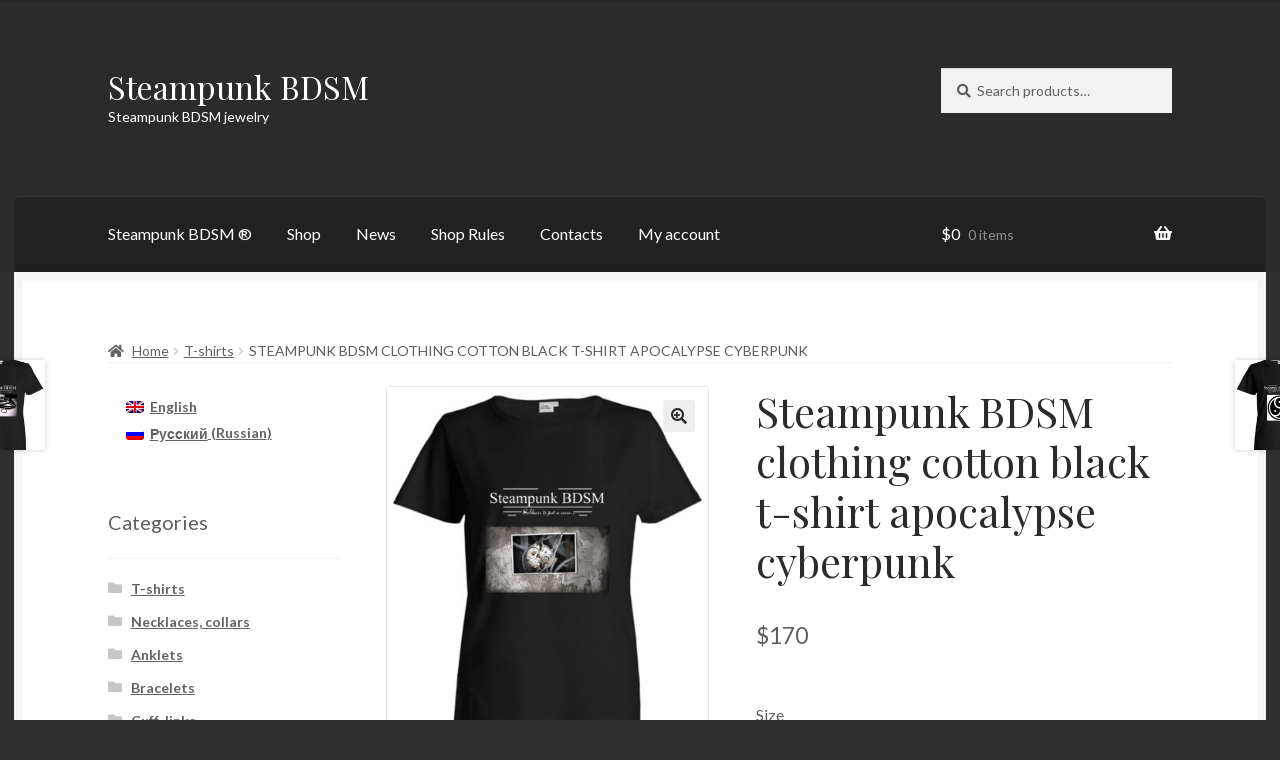

--- FILE ---
content_type: text/html; charset=UTF-8
request_url: https://steampunkbdsm.com/ru/stimpank-bdsm-odezhda-futbolka-muzhchka/
body_size: 33717
content:
<!doctype html>
<html lang="ru-RU" prefix="og: https://ogp.me/ns#">
<head>
<meta charset="UTF-8">
<meta name="viewport" content="width=device-width, initial-scale=1">
<link rel="profile" href="http://gmpg.org/xfn/11">
<link rel="pingback" href="https://steampunkbdsm.com/xmlrpc.php">

<style id="jetpack-boost-critical-css">@media all{ul .wpml-ls-menu-item a{display:flex;align-items:center}}@media all{html{font-family:sans-serif;-ms-text-size-adjust:100%;-webkit-text-size-adjust:100%}body{margin:0}header,main,nav,section{display:block}a{background-color:rgba(0,0,0,0)}strong{font-weight:700}h1{font-size:2em;margin:.67em 0}img{border:0}button,input{color:inherit;font:inherit;margin:0}button{overflow:visible}button{text-transform:none}button{-webkit-appearance:button}input{line-height:normal}input[type=search]{-webkit-appearance:textfield;box-sizing:content-box}input[type=search]::-webkit-search-cancel-button{-webkit-appearance:none}body{-ms-word-wrap:break-word;word-wrap:break-word}body,button,input{color:#43454b;font-family:"Source Sans Pro",HelveticaNeue-Light,"Helvetica Neue Light","Helvetica Neue",Helvetica,Arial,"Lucida Grande",sans-serif;line-height:1.618;text-rendering:optimizeLegibility;font-weight:400}h1{clear:both;font-weight:300;margin:0 0 .5407911001em;color:#131315}h1{font-size:2.617924em;line-height:1.214;letter-spacing:-1px}.beta{font-size:2em;line-height:1.214}.gamma{font-size:1.618em}.beta,.gamma{display:block}p{margin:0 0 1.41575em}ul{margin:0 0 1.41575em 3em;padding:0}ul{list-style:disc}li>ul{margin-bottom:0;margin-left:1em}strong{font-weight:600}img{height:auto;max-width:100%;display:block;border-radius:3px}a{color:#2c2d33;text-decoration:none}*{box-sizing:border-box}body{background-color:#fff;overflow-x:hidden}.site{overflow-x:hidden}.site-header{background-color:#2c2d33;padding-top:1.618em;padding-bottom:1.618em;color:#9aa0a7;background-position:center center;position:relative;z-index:999;border-bottom:1px solid transparent}.site-header .widget{margin-bottom:0}.site-branding{float:left;margin-bottom:0;width:calc(100% - 120px)}.site-branding .site-title{font-size:2em;letter-spacing:-1px;margin:0}.site-branding .site-title a{font-weight:700}.site-branding .site-description{font-size:.875em;display:none}.site-main{margin-bottom:2.617924em}.site-content{outline:0}.site-footer a{color:#2c2d33;text-decoration:underline}.site-info{padding:2.617924em 0}.site-info span[role=separator]{padding:0 .2360828548em 0 .3342343017em}.site-info span[role=separator]::before{content:"|"}.screen-reader-text{border:0;clip:rect(1px,1px,1px,1px);clip-path:inset(50%);height:1px;margin:-1px;overflow:hidden;padding:0;position:absolute;width:1px;word-wrap:normal!important}.site-content::after,.site-content::before,.site-header::after,.site-header::before{content:"";display:table}.site-content::after,.site-header::after{clear:both}form{margin-bottom:1.618em}button,input{font-size:100%;margin:0}.button,button{border:0;border-radius:0;background:0 0;background-color:#43454b;border-color:#43454b;color:#fff;padding:.6180469716em 1.41575em;text-decoration:none;font-weight:600;text-shadow:none;display:inline-block;-webkit-appearance:none}.button::after,button::after{display:none}.button.alt,button.alt{background-color:#2c2d33;border-color:#2c2d33}input[type=search]{box-sizing:border-box}input[type=search]::placeholder{color:#616161}.input-text,input[type=number],input[type=search]{padding:.6180469716em;background-color:#f2f2f2;color:#43454b;border:0;-webkit-appearance:none;box-sizing:border-box;font-weight:400;box-shadow:inset 0 1px 1px rgba(0,0,0,.125)}label{font-weight:400}button.menu-toggle{text-align:left;float:right;position:relative;border:2px solid transparent;box-shadow:none;border-radius:2px;background-image:none;padding:.6180469716em .875em .6180469716em 2.617924em;font-size:.875em;max-width:120px}button.menu-toggle span::before,button.menu-toggle::after,button.menu-toggle::before{content:"";display:block;height:2px;width:14px;position:absolute;top:50%;left:1em;margin-top:-1px;border-radius:3px}button.menu-toggle::before{transform:translateY(-4px)}button.menu-toggle::after{transform:translateY(4px)}.primary-navigation{display:none}.main-navigation::after,.main-navigation::before{content:"";display:table}.main-navigation::after{clear:both}.main-navigation div.menu{display:none}.main-navigation div.menu:last-child{display:block}.main-navigation .menu{clear:both}.main-navigation div.menu>ul:not(.nav-menu){overflow:hidden;max-height:0}.main-navigation ul{margin-left:0;list-style:none;margin-bottom:0}.main-navigation ul ul{display:block;margin-left:1.41575em}.main-navigation ul li a{padding:.875em 0;display:block}.widget{margin:0 0 3.706325903em}.widget .widget-title{font-size:1.41575em;letter-spacing:0;border-bottom:1px solid rgba(0,0,0,.05);padding:0 0 1em;margin-bottom:1em;font-weight:300}.widget ul{margin-left:0;list-style:none}.widget-area .widget{font-size:.875em;font-weight:400}.widget-area .widget a{font-weight:600;text-decoration:underline}.widget_product_search form:not(.wp-block-search){position:relative}.widget_product_search form:not(.wp-block-search) input[type=search]{width:100%}.widget_product_search form:not(.wp-block-search) button[type=submit]{border:0;clip:rect(1px,1px,1px,1px);clip-path:inset(50%);height:1px;margin:-1px;overflow:hidden;padding:0;position:absolute;width:1px;word-wrap:normal!important;top:0;left:0}.widget_product_categories ul{margin:0}.widget_product_categories ul li{list-style:none;margin-bottom:1em;line-height:1.41575em}@media (min-width:768px){.site-header{padding-top:2.617924em;padding-bottom:0}.site-header .site-branding{display:block;width:100%;float:left;margin-left:0;margin-right:0;clear:both}.woocommerce-active .site-header .site-branding{width:73.9130434783%;float:left;margin-right:4.347826087%}.woocommerce-active .site-header .site-search{width:21.7391304348%;float:right;margin-right:0;clear:none}.woocommerce-active .site-header .main-navigation{width:73.9130434783%;float:left;margin-right:4.347826087%;clear:both}.woocommerce-active .site-header .site-header-cart{width:21.7391304348%;float:right;margin-right:0;margin-bottom:0}.site-branding .site-description{margin-bottom:0;display:block}.site-branding,.site-header-cart,.site-search{margin-bottom:1.41575em}.col-full{max-width:66.4989378333em;margin-left:auto;margin-right:auto;padding:0 2.617924em;box-sizing:content-box}.col-full::after,.col-full::before{content:"";display:table}.col-full::after{clear:both}.col-full:after{content:" ";display:block;clear:both}.site-content::after,.site-content::before{content:"";display:table}.site-content::after{clear:both}.content-area{width:73.9130434783%;float:left;margin-right:4.347826087%}.widget-area{width:21.7391304348%;float:right;margin-right:0}.left-sidebar .content-area{width:73.9130434783%;float:right;margin-right:0}.left-sidebar .widget-area{width:21.7391304348%;float:left;margin-right:4.347826087%}.content-area,.widget-area{margin-bottom:2.617924em}.menu-toggle{display:none}.primary-navigation{display:block}.main-navigation{clear:both;display:block;width:100%}.main-navigation ul{list-style:none;margin:0;padding-left:0;display:block}.main-navigation ul li{position:relative;display:inline-block;text-align:left}.main-navigation ul li a{display:block}.main-navigation ul li a::before{display:none}.main-navigation ul ul{float:left;position:absolute;top:100%;z-index:99999;left:-9999px}.main-navigation ul ul li{display:block}.main-navigation ul ul li a{width:200px}.storefront-primary-navigation{clear:both}.storefront-primary-navigation::after,.storefront-primary-navigation::before{content:"";display:table}.storefront-primary-navigation::after{clear:both}.main-navigation div.menu{display:block}.main-navigation ul.menu{max-height:none;overflow:visible;margin-left:-1em}.main-navigation ul.menu>li>a{padding:1.618em 1em}.main-navigation ul.menu ul{margin-left:0}.main-navigation ul.menu ul li a{padding:.875em 1.41575em;font-weight:400;font-size:.875em}.main-navigation ul.menu ul li:last-child{border-bottom:0}.main-navigation a{padding:0 1em 2.2906835em}}@media (max-width:66.4989378333em){.col-full{margin-left:2.617924em;margin-right:2.617924em;padding:0}}@media (max-width:568px){.col-full{margin-left:1.41575em;margin-right:1.41575em;padding:0}}}@media all{body{background:#303030;-webkit-font-smoothing:subpixel-antialiased}body,button,input{font-family:Lato,sans-serif}h1{font-family:"Playfair Display",serif;font-weight:400;letter-spacing:0!important}.site-header{border-bottom:0}.site-branding .site-title{font-family:"Playfair Display",serif;letter-spacing:0}.site-branding .site-title a{font-weight:400}.woocommerce-breadcrumb{text-transform:uppercase}.woocommerce-breadcrumb{background-color:transparent!important;border-bottom:1px solid rgba(0,0,0,.05);margin:0 0 1.618em}.woocommerce-breadcrumb a{text-transform:none}.button,button{box-shadow:inset 0-.327em 1.618em rgba(0,0,0,.1)}button.menu-toggle{margin-bottom:0}.boutique-primary-navigation{-webkit-font-smoothing:antialiased}.boutique-primary-navigation::after{clear:both;content:"";display:table}.main-navigation ul.menu ul,.main-navigation ul.menu>li>ul,.site-header-cart .widget_shopping_cart{background:#212121}.storefront-primary-navigation{background-color:transparent}.col-full{box-sizing:content-box}.site-content .col-full{background:#fff;padding:1.618em;box-shadow:inset 0 0 0 .53em #f6f6f6}.site-header-cart{margin-bottom:0}.single-product .images img{border:1px solid rgba(0,0,0,.1)}.widget_product_categories ul li:before{content:""!important}.widget_product_categories ul li.current-cat:before{content:""!important}.content-area,.widget-area{margin-bottom:0}@media screen and (min-width:768px){.col-full{padding:0 5.874em}.boutique-primary-navigation{position:relative;margin-left:-5.874em;margin-right:-5.874em;padding:0 5.874em;border-top-left-radius:.327em;border-top-right-radius:.327em;box-shadow:inset 0 1px 0 rgba(255,255,255,.1),inset 0-.53em rgba(0,0,0,.05);background:#212121;clear:both}.site-branding,.site-header-cart,.site-search{margin-bottom:4.236em}.site-header{padding-top:4.236em}.main-navigation ul.menu>li>a,.site-header-cart .cart-contents{padding-bottom:1.618em!important;padding-top:1.618em}.site-content .col-full{padding:4.236em 5.874em}.main-navigation ul.menu ul{background:#212121}}@media screen and (max-width:800px){.col-full{padding:0 1em;margin:0 1em}.boutique-primary-navigation{margin-left:-1em;margin-right:-1em;padding:0 1em}.boutique-primary-navigation{padding-top:0;padding-bottom:1em}.boutique-primary-navigation button.menu-toggle{margin-top:0}.site-content .col-full{padding-left:1em;padding-right:1em}}.storefront-2-3 .widget_product_categories ul li:before{font-family:"Font Awesome 5 Free";font-weight:900;content:""!important}.storefront-2-3 .widget_product_categories ul li.current-cat:before{font-family:"Font Awesome 5 Free";font-weight:900;content:""!important}}@media all{.woocommerce-active .site-branding{float:left}.site-header-cart{list-style-type:none;margin-left:0;padding:0;margin-bottom:0}.site-header-cart .cart-contents{display:none}.site-header-cart .widget_shopping_cart{display:none}.site-search{font-size:.875em;clear:both;display:none}.site-search .widget_product_search input[type=search]{padding:1em 1.41575em;line-height:1}.site-search .widget_product_search form::before{top:1.15em;left:1.15em}.storefront-handheld-footer-bar{position:fixed;bottom:0;left:0;right:0;border-top:1px solid rgba(255,255,255,.2);box-shadow:0 0 6px rgba(0,0,0,.7);z-index:9999}.storefront-handheld-footer-bar::after,.storefront-handheld-footer-bar::before{content:"";display:table}.storefront-handheld-footer-bar::after{clear:both}.storefront-handheld-footer-bar ul{margin:0}.storefront-handheld-footer-bar ul li{display:inline-block;float:left;text-align:center}.storefront-handheld-footer-bar ul li:last-child>a{border-right:0}.storefront-handheld-footer-bar ul li>a{height:4.235801032em;display:block;position:relative;text-indent:-9999px;z-index:999;border-right:1px solid rgba(255,255,255,.2);overflow:hidden}.storefront-handheld-footer-bar ul li.search .site-search{position:absolute;bottom:-2em;left:0;right:0;padding:1em;z-index:1;display:block}.storefront-handheld-footer-bar ul li.search .site-search,.storefront-handheld-footer-bar ul li.search .widget,.storefront-handheld-footer-bar ul li.search form{margin-bottom:0}.storefront-handheld-footer-bar ul li.cart .count{text-indent:0;display:block;width:2em;height:2em;line-height:2;box-sizing:content-box;font-size:.75em;position:absolute;top:.875em;left:50%;border-radius:100%;border:1px solid}.storefront-handheld-footer-bar ul.columns-3 li{width:33.33333%}.single-product .pswp__button{background-color:rgba(0,0,0,0)}.single-product div.product{position:relative;overflow:hidden}.single-product div.product::after,.single-product div.product::before{content:"";display:table}.single-product div.product::after{clear:both}.single-product div.product .images,.single-product div.product .summary,.single-product div.product .woocommerce-product-gallery{margin-bottom:2.617924em;margin-top:0}.single-product div.product .woocommerce-product-gallery{position:relative}.single-product div.product .woocommerce-product-gallery img{margin:0}.single-product div.product form.cart{margin-bottom:1.618em;padding:1em 0}.single-product div.product form.cart::after,.single-product div.product form.cart::before{content:"";display:table}.single-product div.product form.cart::after{clear:both}.single-product div.product form.cart .quantity{float:left;margin-right:.875em}.single-product div.product p.price{font-size:1.41575em;margin:1.41575em 0}.single-product div.product .product_meta{font-size:.875em;padding-top:1em;border-top:1px solid rgba(0,0,0,.05)}.single-product div.product .product_meta .posted_in,.single-product div.product .product_meta .tagged_as{display:block}.single-product div.product .product_meta .posted_in:last-child{border-bottom:0}.single-product div.product .product_meta a{font-weight:600;text-decoration:underline}.stock.in-stock{color:#0f834d}.woocommerce-breadcrumb{font-size:.875em}.woocommerce-breadcrumb a{text-decoration:underline}.woocommerce-breadcrumb .breadcrumb-separator{display:inline-block;padding:0 .5407911001em}.quantity .qty{width:4.235801032em;text-align:center}.woocommerce-tabs{overflow:hidden;padding:1em 0}.woocommerce-tabs::after,.woocommerce-tabs::before{content:"";display:table}.woocommerce-tabs::after{clear:both}.storefront-product-pagination{display:none}.storefront-sticky-add-to-cart{display:none}@media (min-width:768px){.storefront-handheld-footer-bar{display:none}.site-header-cart{position:relative}.site-header-cart .cart-contents{padding:1.618em 0;display:block;position:relative;background-color:rgba(0,0,0,0);height:auto;width:auto;text-indent:0}.site-header-cart .cart-contents .amount{margin-right:.327em}.site-header-cart .cart-contents .count{font-weight:400;opacity:.5;font-size:.875em}.site-header-cart .cart-contents span{display:inline}.site-header-cart .widget_shopping_cart{position:absolute;top:100%;width:100%;z-index:999999;font-size:.875em;left:-999em;display:block}.site-search{display:block}.site-search form{margin:0}.single-product div.product .images{width:41.1764705882%;float:left;margin-right:5.8823529412%;margin-bottom:3.706325903em}.single-product div.product .woocommerce-product-gallery{width:41.1764705882%;float:left;margin-right:5.8823529412%;margin-bottom:3.706325903em}.single-product div.product .summary{width:52.9411764706%;float:right;margin-right:0}.single-product div.product .woocommerce-tabs{clear:both}.woocommerce-tabs{padding-top:2.617924em;padding-bottom:2.617924em}.storefront-product-pagination{display:block}.storefront-product-pagination a{position:fixed;top:50%;width:500px;box-shadow:0 0 5px rgba(0,0,0,.2);z-index:1499;display:flex;align-items:center}.storefront-product-pagination a img{max-width:90px;border-radius:0}.storefront-product-pagination a[rel=prev]{left:-455px;flex-direction:row-reverse;padding-left:1em}.storefront-product-pagination a[rel=prev] img{margin-left:1.41575em}.storefront-product-pagination a[rel=prev] .storefront-product-pagination__title{margin-right:auto}.storefront-product-pagination a[rel=next]{right:-455px;padding-right:1em}.storefront-product-pagination a[rel=next] img{margin-right:1.41575em}.storefront-product-pagination a[rel=next] .storefront-product-pagination__title{margin-left:auto}.storefront-sticky-add-to-cart{display:block;position:fixed;top:0;left:0;right:0;z-index:99998;transform:translate3d(0,-100%,0);padding:1em;overflow:hidden;zoom:1;box-shadow:0 1px 2px rgba(0,0,0,.2)}.storefront-sticky-add-to-cart__content{display:flex;align-items:center;justify-content:center}.storefront-sticky-add-to-cart__content-title{display:block}.storefront-sticky-add-to-cart__content-price{margin-right:.875em;opacity:.5}.storefront-sticky-add-to-cart__content-button{margin-left:auto}.storefront-sticky-add-to-cart img{max-width:3.706325903em;margin:0 1.41575em 0 0;padding:3px;border:1px solid rgba(0,0,0,.1)}}}@media all{@font-face{font-family:"Font Awesome 5 Free";font-style:normal;font-weight:900;font-display:block}.site-search .widget_product_search form input[type=search]{padding-left:2.617924em}.widget_product_search form:not(.wp-block-search)::before{-webkit-font-smoothing:antialiased;-moz-osx-font-smoothing:grayscale;display:inline-block;font-style:normal;font-variant:normal;font-weight:400;line-height:1;font-family:"Font Awesome 5 Free";font-weight:900;line-height:inherit;vertical-align:baseline;content:"";position:absolute;top:1em;left:1em;line-height:1}.widget_product_search form:not(.wp-block-search) input[type=search]{padding-left:2.617924em}.storefront-handheld-footer-bar ul li>a::before{-webkit-font-smoothing:antialiased;-moz-osx-font-smoothing:grayscale;display:inline-block;font-style:normal;font-variant:normal;font-weight:400;line-height:1;font-family:"Font Awesome 5 Free";font-weight:900;line-height:inherit;vertical-align:baseline;position:absolute;top:0;left:0;right:0;bottom:0;text-align:center;line-height:2.618046972;font-size:1.618em;text-indent:0;display:block}.storefront-handheld-footer-bar ul li.search>a::before{content:""}.storefront-handheld-footer-bar ul li.my-account>a::before{content:""}.storefront-handheld-footer-bar ul li.cart>a::before{content:""}.storefront-product-pagination a[rel=next]::after,.storefront-product-pagination a[rel=prev]::after{-webkit-font-smoothing:antialiased;-moz-osx-font-smoothing:grayscale;display:inline-block;font-style:normal;font-variant:normal;font-weight:400;line-height:1;font-family:"Font Awesome 5 Free";font-weight:900;line-height:inherit;vertical-align:baseline}.storefront-product-pagination a[rel=prev]::after{content:"";padding-right:1.41575em}.storefront-product-pagination a[rel=next]::after{content:"";padding-left:1.41575em}.single-product .pswp__button{background-color:rgba(0,0,0,0)}.stock::before{-webkit-font-smoothing:antialiased;-moz-osx-font-smoothing:grayscale;display:inline-block;font-style:normal;font-variant:normal;font-weight:400;line-height:1;font-family:"Font Awesome 5 Free";font-weight:900;line-height:inherit;vertical-align:baseline;margin-right:.5407911001em}.stock.in-stock::before{content:""}.woocommerce-breadcrumb a:first-of-type::before{-webkit-font-smoothing:antialiased;-moz-osx-font-smoothing:grayscale;display:inline-block;font-style:normal;font-variant:normal;font-weight:400;line-height:1;font-family:"Font Awesome 5 Free";font-weight:900;line-height:inherit;vertical-align:baseline;content:"";margin-right:.5407911001em}.widget_product_categories ul{margin:0}.widget_product_categories ul li{padding-left:1.618em}.widget_product_categories ul li::before{-webkit-font-smoothing:antialiased;-moz-osx-font-smoothing:grayscale;display:inline-block;font-style:normal;font-variant:normal;font-weight:400;line-height:1;font-family:"Font Awesome 5 Free";font-weight:900;line-height:inherit;vertical-align:baseline;margin-right:.5407911001em;display:block;float:left;opacity:.35;margin-left:-1.618em;width:1em}.widget_product_categories ul li::before{-webkit-font-smoothing:antialiased;-moz-osx-font-smoothing:grayscale;display:inline-block;font-style:normal;font-variant:normal;font-weight:400;line-height:1;font-family:"Font Awesome 5 Free";font-weight:900;line-height:inherit;vertical-align:baseline;content:""}.widget_product_categories ul li.current-cat::before{content:""}.woocommerce-breadcrumb .breadcrumb-separator{text-indent:-9999px;position:relative;display:inline-block;padding:0 6.8535260698em}.woocommerce-breadcrumb .breadcrumb-separator::after{-webkit-font-smoothing:antialiased;-moz-osx-font-smoothing:grayscale;display:inline-block;font-style:normal;font-variant:normal;font-weight:400;line-height:1;font-family:"Font Awesome 5 Free";font-weight:900;line-height:inherit;vertical-align:baseline;content:"";display:block;font-size:.875em;text-indent:0;line-height:initial;position:absolute;top:50%;left:50%;width:1em;height:1em;transform:translateX(-50%) translateY(-50%);text-align:center;opacity:.25}@media (min-width:768px){.main-navigation ul.menu>li.menu-item-has-children>a::after{-webkit-font-smoothing:antialiased;-moz-osx-font-smoothing:grayscale;display:inline-block;font-style:normal;font-variant:normal;font-weight:400;line-height:1;font-family:"Font Awesome 5 Free";font-weight:900;line-height:inherit;vertical-align:baseline;content:"";margin-left:1em}.site-header-cart .cart-contents::after{-webkit-font-smoothing:antialiased;-moz-osx-font-smoothing:grayscale;display:inline-block;font-style:normal;font-variant:normal;font-weight:400;line-height:1;font-family:"Font Awesome 5 Free";font-weight:900;line-height:inherit;vertical-align:baseline;content:"";height:1em;float:right;line-height:1.618}}}@media all{.pswp__button{width:44px;height:44px;position:relative;background:0 0;overflow:visible;-webkit-appearance:none;display:block;border:0;padding:0;margin:0;float:left;opacity:.75;-webkit-box-shadow:none;box-shadow:none}.pswp__button,.pswp__button--arrow--left:before,.pswp__button--arrow--right:before{background:url(https://c0.wp.com/p/woocommerce/10.4.3/assets/css/photoswipe/default-skin/default-skin.png) 0 0 no-repeat;background-size:264px 88px;width:44px;height:44px}.pswp__button--close{background-position:0-44px}.pswp__button--share{background-position:-44px -44px}.pswp__button--fs{display:none}.pswp__button--zoom{display:none;background-position:-88px 0}.pswp__button--arrow--left,.pswp__button--arrow--right{background:0 0;top:50%;margin-top:-50px;width:70px;height:100px;position:absolute}.pswp__button--arrow--left{left:0}.pswp__button--arrow--right{right:0}.pswp__button--arrow--left:before,.pswp__button--arrow--right:before{content:"";top:35px;background-color:rgba(0,0,0,.3);height:30px;width:32px;position:absolute}.pswp__button--arrow--left:before{left:6px;background-position:-138px -44px}.pswp__button--arrow--right:before{right:6px;background-position:-94px -44px}.pswp__share-modal{display:block;background:rgba(0,0,0,.5);width:100%;height:100%;top:0;left:0;padding:10px;position:absolute;z-index:1600;opacity:0;-webkit-backface-visibility:hidden;will-change:opacity}.pswp__share-modal--hidden{display:none}.pswp__share-tooltip{z-index:1620;position:absolute;background:#fff;top:56px;border-radius:2px;display:block;width:auto;right:44px;-webkit-box-shadow:0 2px 5px rgba(0,0,0,.25);box-shadow:0 2px 5px rgba(0,0,0,.25);-webkit-transform:translateY(6px);-ms-transform:translateY(6px);transform:translateY(6px);-webkit-backface-visibility:hidden;will-change:transform}.pswp__counter{position:relative;left:0;top:0;height:44px;font-size:13px;line-height:44px;color:#fff;opacity:.75;padding:0 10px;margin-inline-end:auto}.pswp__caption{position:absolute;left:0;bottom:0;width:100%;min-height:44px}.pswp__caption__center{text-align:left;max-width:420px;margin:0 auto;font-size:13px;padding:10px;line-height:20px;color:#ccc}.pswp__preloader{width:44px;height:44px;position:absolute;top:0;left:50%;margin-left:-22px;opacity:0;will-change:opacity;direction:ltr}.pswp__preloader__icn{width:20px;height:20px;margin:12px}@media screen and (max-width:1024px){.pswp__preloader{position:relative;left:auto;top:auto;margin:0;float:right}}.pswp__ui{-webkit-font-smoothing:auto;visibility:visible;opacity:1;z-index:1550}.pswp__top-bar{position:absolute;left:0;top:0;height:44px;width:100%;display:flex;justify-content:flex-end}.pswp__caption,.pswp__top-bar{-webkit-backface-visibility:hidden;will-change:opacity}.pswp__caption,.pswp__top-bar{background-color:rgba(0,0,0,.5)}.pswp__ui--hidden .pswp__button--arrow--left,.pswp__ui--hidden .pswp__button--arrow--right,.pswp__ui--hidden .pswp__caption,.pswp__ui--hidden .pswp__top-bar{opacity:.001}}@media all{button.pswp__button{box-shadow:none!important;background-image:url(https://c0.wp.com/p/woocommerce/10.4.3/assets/css/photoswipe/default-skin/default-skin.png)!important}button.pswp__button,button.pswp__button--arrow--left::before,button.pswp__button--arrow--right::before{background-color:transparent!important}button.pswp__button--arrow--left,button.pswp__button--arrow--right{background-image:none!important}.pswp{display:none;position:absolute;width:100%;height:100%;left:0;top:0;overflow:hidden;-ms-touch-action:none;touch-action:none;z-index:1500;-webkit-text-size-adjust:100%;-webkit-backface-visibility:hidden;outline:0}.pswp *{-webkit-box-sizing:border-box;box-sizing:border-box}.pswp__bg{position:absolute;left:0;top:0;width:100%;height:100%;background:#000;opacity:0;-webkit-transform:translateZ(0);transform:translateZ(0);-webkit-backface-visibility:hidden;will-change:opacity}.pswp__scroll-wrap{position:absolute;left:0;top:0;width:100%;height:100%;overflow:hidden}.pswp__container{-ms-touch-action:none;touch-action:none;position:absolute;left:0;right:0;top:0;bottom:0}.pswp__container{-webkit-touch-callout:none}.pswp__bg{will-change:opacity}.pswp__container{-webkit-backface-visibility:hidden}.pswp__item{position:absolute;left:0;right:0;top:0;bottom:0;overflow:hidden}}</style><script id="yookassa-own-payment-methods-head">
window.yookassaOwnPaymentMethods = [];
</script>
<link rel="alternate" hreflang="en-us" href="https://steampunkbdsm.com/steampunk-bdsm-clothing-cotton-black-t-shirt-submissive-domina-rave-festival-wear-grunge-apocalypse-cyberpunk/" />
<link rel="alternate" hreflang="ru-ru" href="https://steampunkbdsm.com/ru/stimpank-bdsm-odezhda-futbolka-muzhchka/" />
<link rel="alternate" hreflang="x-default" href="https://steampunkbdsm.com/steampunk-bdsm-clothing-cotton-black-t-shirt-submissive-domina-rave-festival-wear-grunge-apocalypse-cyberpunk/" />
<script>window._wca = window._wca || [];</script>

<!-- SEO от Rank Math - https://rankmath.com/ -->
<title>Стимпанк БДСМ одежда футболка хлопковая женская чёрная апокалиптический киберпанк</title>
<meta name="description" content="Стимпанк БДСМ футболка &quot;Гранж апокалипсис&quot; вдохновлена коллекцией украшений &quot;Апокалиптические пустоши&quot;."/>
<meta name="robots" content="follow, index, max-snippet:-1, max-video-preview:-1, max-image-preview:large"/>
<link rel="canonical" href="https://steampunkbdsm.com/ru/stimpank-bdsm-odezhda-futbolka-muzhchka/" />
<meta property="og:locale" content="ru_RU" />
<meta property="og:type" content="product" />
<meta property="og:title" content="Стимпанк БДСМ одежда футболка хлопковая женская чёрная апокалиптический киберпанк" />
<meta property="og:description" content="Стимпанк БДСМ футболка &quot;Гранж апокалипсис&quot; вдохновлена коллекцией украшений &quot;Апокалиптические пустоши&quot;." />
<meta property="og:url" content="https://steampunkbdsm.com/ru/stimpank-bdsm-odezhda-futbolka-muzhchka/" />
<meta property="og:site_name" content="Steampunk BDSM" />
<meta property="og:updated_time" content="2024-05-21T23:25:06+04:00" />
<meta property="og:image" content="https://steampunkbdsm.com/wp-content/uploads/sites/2/2019/07/Майка_4-956x1024.jpg" />
<meta property="og:image:secure_url" content="https://steampunkbdsm.com/wp-content/uploads/sites/2/2019/07/Майка_4-956x1024.jpg" />
<meta property="og:image:width" content="956" />
<meta property="og:image:height" content="1024" />
<meta property="og:image:alt" content="Стимпанк БДСМ одежда футболка мужчкая женская чёрная апокалиптический киберпанк" />
<meta property="og:image:type" content="image/jpeg" />
<meta property="product:availability" content="instock" />
<meta name="twitter:card" content="summary_large_image" />
<meta name="twitter:title" content="Стимпанк БДСМ одежда футболка хлопковая женская чёрная апокалиптический киберпанк" />
<meta name="twitter:description" content="Стимпанк БДСМ футболка &quot;Гранж апокалипсис&quot; вдохновлена коллекцией украшений &quot;Апокалиптические пустоши&quot;." />
<meta name="twitter:site" content="@steampunkbdsm" />
<meta name="twitter:creator" content="@steampunkbdsm" />
<meta name="twitter:image" content="https://steampunkbdsm.com/wp-content/uploads/sites/2/2019/07/Майка_4-956x1024.jpg" />
<meta name="twitter:label1" content="Цена" />
<meta name="twitter:data1" content="16.200&nbsp;&#8381;" />
<meta name="twitter:label2" content="Доступность" />
<meta name="twitter:data2" content="70 в наличии" />
<script type="application/ld+json" class="rank-math-schema">{"@context":"https://schema.org","@graph":[{"@type":"Place","@id":"https://steampunkbdsm.com/ru/#place/","address":{"@type":"PostalAddress","addressRegion":"Moscow","addressCountry":"Russia"}},{"@type":["JewelryStore","Organization"],"@id":"https://steampunkbdsm.com/ru/#organization/","name":"Steampunk BDSM","url":"https://steampunkbdsm.com","sameAs":["https://twitter.com/steampunkbdsm"],"address":{"@type":"PostalAddress","addressRegion":"Moscow","addressCountry":"Russia"},"logo":{"@type":"ImageObject","@id":"https://steampunkbdsm.com/ru/#logo/","url":"https://steampunkbdsm.com/wp-content/uploads/sites/2/2015/09/cropped-DSC02714_3.jpg","contentUrl":"https://steampunkbdsm.com/wp-content/uploads/sites/2/2015/09/cropped-DSC02714_3.jpg","caption":"Steampunk BDSM","inLanguage":"ru-RU","width":"512","height":"512"},"priceRange":"$$","location":{"@id":"https://steampunkbdsm.com/ru/#place/"},"image":{"@id":"https://steampunkbdsm.com/ru/#logo/"}},{"@type":"WebSite","@id":"https://steampunkbdsm.com/ru/#website/","url":"https://steampunkbdsm.com/ru/","name":"Steampunk BDSM","publisher":{"@id":"https://steampunkbdsm.com/ru/#organization/"},"inLanguage":"ru-RU"},{"@type":"ImageObject","@id":"https://steampunkbdsm.com/wp-content/uploads/sites/2/2019/07/\u041c\u0430\u0439\u043a\u0430_4.jpg","url":"https://steampunkbdsm.com/wp-content/uploads/sites/2/2019/07/\u041c\u0430\u0439\u043a\u0430_4.jpg","width":"2293","height":"2456","caption":"\u0421\u0442\u0438\u043c\u043f\u0430\u043d\u043a \u0411\u0414\u0421\u041c \u043e\u0434\u0435\u0436\u0434\u0430 \u0444\u0443\u0442\u0431\u043e\u043b\u043a\u0430 \u043c\u0443\u0436\u0447\u043a\u0430\u044f \u0436\u0435\u043d\u0441\u043a\u0430\u044f \u0447\u0451\u0440\u043d\u0430\u044f \u0430\u043f\u043e\u043a\u0430\u043b\u0438\u043f\u0442\u0438\u0447\u0435\u0441\u043a\u0438\u0439 \u043a\u0438\u0431\u0435\u0440\u043f\u0430\u043d\u043a","inLanguage":"ru-RU"},{"@type":"BreadcrumbList","@id":"https://steampunkbdsm.com/ru/stimpank-bdsm-odezhda-futbolka-muzhchka/#breadcrumb","itemListElement":[{"@type":"ListItem","position":"1","item":{"@id":"https://steampunkbdsm.com","name":"\u0413\u043b\u0430\u0432\u043d\u0430\u044f"}},{"@type":"ListItem","position":"2","item":{"@id":"https://steampunkbdsm.com/ru/futbolki/","name":"\u0424\u0443\u0442\u0431\u043e\u043b\u043a\u0438"}},{"@type":"ListItem","position":"3","item":{"@id":"https://steampunkbdsm.com/ru/stimpank-bdsm-odezhda-futbolka-muzhchka/","name":"\u0421\u0442\u0438\u043c\u043f\u0430\u043d\u043a \u0411\u0414\u0421\u041c \u043e\u0434\u0435\u0436\u0434\u0430 \u0444\u0443\u0442\u0431\u043e\u043b\u043a\u0430 \u0445\u043b\u043e\u043f\u043a\u043e\u0432\u0430\u044f \u0436\u0435\u043d\u0441\u043a\u0430\u044f \u0447\u0451\u0440\u043d\u0430\u044f \u0430\u043f\u043e\u043a\u0430\u043b\u0438\u043f\u0442\u0438\u0447\u0435\u0441\u043a\u0438\u0439 \u043a\u0438\u0431\u0435\u0440\u043f\u0430\u043d\u043a"}}]},{"@type":"ItemPage","@id":"https://steampunkbdsm.com/ru/stimpank-bdsm-odezhda-futbolka-muzhchka/#webpage","url":"https://steampunkbdsm.com/ru/stimpank-bdsm-odezhda-futbolka-muzhchka/","name":"\u0421\u0442\u0438\u043c\u043f\u0430\u043d\u043a \u0411\u0414\u0421\u041c \u043e\u0434\u0435\u0436\u0434\u0430 \u0444\u0443\u0442\u0431\u043e\u043b\u043a\u0430 \u0445\u043b\u043e\u043f\u043a\u043e\u0432\u0430\u044f \u0436\u0435\u043d\u0441\u043a\u0430\u044f \u0447\u0451\u0440\u043d\u0430\u044f \u0430\u043f\u043e\u043a\u0430\u043b\u0438\u043f\u0442\u0438\u0447\u0435\u0441\u043a\u0438\u0439 \u043a\u0438\u0431\u0435\u0440\u043f\u0430\u043d\u043a","datePublished":"2019-07-30T21:39:18+04:00","dateModified":"2024-05-21T23:25:06+04:00","isPartOf":{"@id":"https://steampunkbdsm.com/ru/#website/"},"primaryImageOfPage":{"@id":"https://steampunkbdsm.com/wp-content/uploads/sites/2/2019/07/\u041c\u0430\u0439\u043a\u0430_4.jpg"},"inLanguage":"ru-RU","breadcrumb":{"@id":"https://steampunkbdsm.com/ru/stimpank-bdsm-odezhda-futbolka-muzhchka/#breadcrumb"}},{"@type":"Product","name":"\u0421\u0442\u0438\u043c\u043f\u0430\u043d\u043a \u0411\u0414\u0421\u041c \u043e\u0434\u0435\u0436\u0434\u0430 \u0444\u0443\u0442\u0431\u043e\u043b\u043a\u0430 \u0445\u043b\u043e\u043f\u043a\u043e\u0432\u0430\u044f \u0436\u0435\u043d\u0441\u043a\u0430\u044f \u0447\u0451\u0440\u043d\u0430\u044f \u0430\u043f\u043e\u043a\u0430\u043b\u0438\u043f\u0442\u0438\u0447\u0435\u0441\u043a\u0438\u0439 \u043a\u0438\u0431\u0435\u0440\u043f\u0430\u043d\u043a","description":"\u0421\u0442\u0438\u043c\u043f\u0430\u043d\u043a \u0411\u0414\u0421\u041c \u0444\u0443\u0442\u0431\u043e\u043b\u043a\u0430 \"\u0413\u0440\u0430\u043d\u0436 \u0430\u043f\u043e\u043a\u0430\u043b\u0438\u043f\u0441\u0438\u0441\" \u0432\u0434\u043e\u0445\u043d\u043e\u0432\u043b\u0435\u043d\u0430 \u043a\u043e\u043b\u043b\u0435\u043a\u0446\u0438\u0435\u0439 \u0443\u043a\u0440\u0430\u0448\u0435\u043d\u0438\u0439 \"\u0410\u043f\u043e\u043a\u0430\u043b\u0438\u043f\u0442\u0438\u0447\u0435\u0441\u043a\u0438\u0435 \u043f\u0443\u0441\u0442\u043e\u0448\u0438\".","category":"\u0424\u0443\u0442\u0431\u043e\u043b\u043a\u0438","mainEntityOfPage":{"@id":"https://steampunkbdsm.com/ru/stimpank-bdsm-odezhda-futbolka-muzhchka/#webpage"},"image":[{"@type":"ImageObject","url":"https://steampunkbdsm.com/wp-content/uploads/sites/2/2019/07/\u041c\u0430\u0439\u043a\u0430_4.jpg","height":"2456","width":"2293"},{"@type":"ImageObject","url":"https://steampunkbdsm.com/wp-content/uploads/sites/2/2019/07/\u041c\u0430\u0439\u043a\u0430_4_1.jpg","height":"2456","width":"2456"},{"@type":"ImageObject","url":"https://steampunkbdsm.com/wp-content/uploads/sites/2/2019/07/Back-side.jpg","height":"2456","width":"2456"}],"offers":{"@type":"Offer","price":"16200","priceValidUntil":"2027-12-31","priceCurrency":"RUB","availability":"http://schema.org/InStock","seller":{"@type":"Organization","@id":"https://steampunkbdsm.com/ru/","name":"Steampunk BDSM","url":"https://steampunkbdsm.com/ru/","logo":"https://steampunkbdsm.com/wp-content/uploads/sites/2/2015/09/cropped-DSC02714_3.jpg"},"url":"https://steampunkbdsm.com/ru/stimpank-bdsm-odezhda-futbolka-muzhchka/"},"@id":"https://steampunkbdsm.com/ru/stimpank-bdsm-odezhda-futbolka-muzhchka/#richSnippet"}]}</script>
<!-- /Rank Math WordPress SEO плагин -->

<link rel='dns-prefetch' href='//stats.wp.com' />
<link rel='dns-prefetch' href='//fonts.googleapis.com' />
<link rel='preconnect' href='//c0.wp.com' />
<link rel="alternate" type="application/rss+xml" title="Стимпанк БДСМ &raquo; Feed" href="https://steampunkbdsm.com/ru/feed/" />
<link rel="alternate" type="application/rss+xml" title="Стимпанк БДСМ &raquo; Comments Feed" href="https://steampunkbdsm.com/ru/comments/feed/" />
<link rel="alternate" title="oEmbed (JSON)" type="application/json+oembed" href="https://steampunkbdsm.com/ru/wp-json/oembed/1.0/embed?url=https%3A%2F%2Fsteampunkbdsm.com%2Fru%2Fstimpank-bdsm-odezhda-futbolka-muzhchka%2F" />
<link rel="alternate" title="oEmbed (XML)" type="text/xml+oembed" href="https://steampunkbdsm.com/ru/wp-json/oembed/1.0/embed?url=https%3A%2F%2Fsteampunkbdsm.com%2Fru%2Fstimpank-bdsm-odezhda-futbolka-muzhchka%2F&#038;format=xml" />
		<!-- This site uses the Google Analytics by MonsterInsights plugin v9.11.1 - Using Analytics tracking - https://www.monsterinsights.com/ -->
							<script src="//www.googletagmanager.com/gtag/js?id=G-T1L86C35K5"  data-cfasync="false" data-wpfc-render="false" async></script>
			<script data-cfasync="false" data-wpfc-render="false">
				var mi_version = '9.11.1';
				var mi_track_user = true;
				var mi_no_track_reason = '';
								var MonsterInsightsDefaultLocations = {"page_location":"https:\/\/steampunkbdsm.com\/ru\/stimpank-bdsm-odezhda-futbolka-muzhchka\/"};
								if ( typeof MonsterInsightsPrivacyGuardFilter === 'function' ) {
					var MonsterInsightsLocations = (typeof MonsterInsightsExcludeQuery === 'object') ? MonsterInsightsPrivacyGuardFilter( MonsterInsightsExcludeQuery ) : MonsterInsightsPrivacyGuardFilter( MonsterInsightsDefaultLocations );
				} else {
					var MonsterInsightsLocations = (typeof MonsterInsightsExcludeQuery === 'object') ? MonsterInsightsExcludeQuery : MonsterInsightsDefaultLocations;
				}

								var disableStrs = [
										'ga-disable-G-T1L86C35K5',
									];

				/* Function to detect opted out users */
				function __gtagTrackerIsOptedOut() {
					for (var index = 0; index < disableStrs.length; index++) {
						if (document.cookie.indexOf(disableStrs[index] + '=true') > -1) {
							return true;
						}
					}

					return false;
				}

				/* Disable tracking if the opt-out cookie exists. */
				if (__gtagTrackerIsOptedOut()) {
					for (var index = 0; index < disableStrs.length; index++) {
						window[disableStrs[index]] = true;
					}
				}

				/* Opt-out function */
				function __gtagTrackerOptout() {
					for (var index = 0; index < disableStrs.length; index++) {
						document.cookie = disableStrs[index] + '=true; expires=Thu, 31 Dec 2099 23:59:59 UTC; path=/';
						window[disableStrs[index]] = true;
					}
				}

				if ('undefined' === typeof gaOptout) {
					function gaOptout() {
						__gtagTrackerOptout();
					}
				}
								window.dataLayer = window.dataLayer || [];

				window.MonsterInsightsDualTracker = {
					helpers: {},
					trackers: {},
				};
				if (mi_track_user) {
					function __gtagDataLayer() {
						dataLayer.push(arguments);
					}

					function __gtagTracker(type, name, parameters) {
						if (!parameters) {
							parameters = {};
						}

						if (parameters.send_to) {
							__gtagDataLayer.apply(null, arguments);
							return;
						}

						if (type === 'event') {
														parameters.send_to = monsterinsights_frontend.v4_id;
							var hookName = name;
							if (typeof parameters['event_category'] !== 'undefined') {
								hookName = parameters['event_category'] + ':' + name;
							}

							if (typeof MonsterInsightsDualTracker.trackers[hookName] !== 'undefined') {
								MonsterInsightsDualTracker.trackers[hookName](parameters);
							} else {
								__gtagDataLayer('event', name, parameters);
							}
							
						} else {
							__gtagDataLayer.apply(null, arguments);
						}
					}

					__gtagTracker('js', new Date());
					__gtagTracker('set', {
						'developer_id.dZGIzZG': true,
											});
					if ( MonsterInsightsLocations.page_location ) {
						__gtagTracker('set', MonsterInsightsLocations);
					}
										__gtagTracker('config', 'G-T1L86C35K5', {"forceSSL":"true","link_attribution":"true"} );
										window.gtag = __gtagTracker;										(function () {
						/* https://developers.google.com/analytics/devguides/collection/analyticsjs/ */
						/* ga and __gaTracker compatibility shim. */
						var noopfn = function () {
							return null;
						};
						var newtracker = function () {
							return new Tracker();
						};
						var Tracker = function () {
							return null;
						};
						var p = Tracker.prototype;
						p.get = noopfn;
						p.set = noopfn;
						p.send = function () {
							var args = Array.prototype.slice.call(arguments);
							args.unshift('send');
							__gaTracker.apply(null, args);
						};
						var __gaTracker = function () {
							var len = arguments.length;
							if (len === 0) {
								return;
							}
							var f = arguments[len - 1];
							if (typeof f !== 'object' || f === null || typeof f.hitCallback !== 'function') {
								if ('send' === arguments[0]) {
									var hitConverted, hitObject = false, action;
									if ('event' === arguments[1]) {
										if ('undefined' !== typeof arguments[3]) {
											hitObject = {
												'eventAction': arguments[3],
												'eventCategory': arguments[2],
												'eventLabel': arguments[4],
												'value': arguments[5] ? arguments[5] : 1,
											}
										}
									}
									if ('pageview' === arguments[1]) {
										if ('undefined' !== typeof arguments[2]) {
											hitObject = {
												'eventAction': 'page_view',
												'page_path': arguments[2],
											}
										}
									}
									if (typeof arguments[2] === 'object') {
										hitObject = arguments[2];
									}
									if (typeof arguments[5] === 'object') {
										Object.assign(hitObject, arguments[5]);
									}
									if ('undefined' !== typeof arguments[1].hitType) {
										hitObject = arguments[1];
										if ('pageview' === hitObject.hitType) {
											hitObject.eventAction = 'page_view';
										}
									}
									if (hitObject) {
										action = 'timing' === arguments[1].hitType ? 'timing_complete' : hitObject.eventAction;
										hitConverted = mapArgs(hitObject);
										__gtagTracker('event', action, hitConverted);
									}
								}
								return;
							}

							function mapArgs(args) {
								var arg, hit = {};
								var gaMap = {
									'eventCategory': 'event_category',
									'eventAction': 'event_action',
									'eventLabel': 'event_label',
									'eventValue': 'event_value',
									'nonInteraction': 'non_interaction',
									'timingCategory': 'event_category',
									'timingVar': 'name',
									'timingValue': 'value',
									'timingLabel': 'event_label',
									'page': 'page_path',
									'location': 'page_location',
									'title': 'page_title',
									'referrer' : 'page_referrer',
								};
								for (arg in args) {
																		if (!(!args.hasOwnProperty(arg) || !gaMap.hasOwnProperty(arg))) {
										hit[gaMap[arg]] = args[arg];
									} else {
										hit[arg] = args[arg];
									}
								}
								return hit;
							}

							try {
								f.hitCallback();
							} catch (ex) {
							}
						};
						__gaTracker.create = newtracker;
						__gaTracker.getByName = newtracker;
						__gaTracker.getAll = function () {
							return [];
						};
						__gaTracker.remove = noopfn;
						__gaTracker.loaded = true;
						window['__gaTracker'] = __gaTracker;
					})();
									} else {
										console.log("");
					(function () {
						function __gtagTracker() {
							return null;
						}

						window['__gtagTracker'] = __gtagTracker;
						window['gtag'] = __gtagTracker;
					})();
									}
			</script>
							<!-- / Google Analytics by MonsterInsights -->
		<style id='wp-img-auto-sizes-contain-inline-css'>
img:is([sizes=auto i],[sizes^="auto," i]){contain-intrinsic-size:3000px 1500px}
/*# sourceURL=wp-img-auto-sizes-contain-inline-css */
</style>
<style id='wp-emoji-styles-inline-css'>

	img.wp-smiley, img.emoji {
		display: inline !important;
		border: none !important;
		box-shadow: none !important;
		height: 1em !important;
		width: 1em !important;
		margin: 0 0.07em !important;
		vertical-align: -0.1em !important;
		background: none !important;
		padding: 0 !important;
	}
/*# sourceURL=wp-emoji-styles-inline-css */
</style>
<noscript><link rel='stylesheet' id='wp-block-library-css' href='https://c0.wp.com/c/6.9/wp-includes/css/dist/block-library/style.css' media='all' />
</noscript><link data-media="all" onload="this.media=this.dataset.media; delete this.dataset.media; this.removeAttribute( &apos;onload&apos; );" rel='stylesheet' id='wp-block-library-css' href='https://c0.wp.com/c/6.9/wp-includes/css/dist/block-library/style.css' media="not all" />
<style id='global-styles-inline-css'>
:root{--wp--preset--aspect-ratio--square: 1;--wp--preset--aspect-ratio--4-3: 4/3;--wp--preset--aspect-ratio--3-4: 3/4;--wp--preset--aspect-ratio--3-2: 3/2;--wp--preset--aspect-ratio--2-3: 2/3;--wp--preset--aspect-ratio--16-9: 16/9;--wp--preset--aspect-ratio--9-16: 9/16;--wp--preset--color--black: #000000;--wp--preset--color--cyan-bluish-gray: #abb8c3;--wp--preset--color--white: #ffffff;--wp--preset--color--pale-pink: #f78da7;--wp--preset--color--vivid-red: #cf2e2e;--wp--preset--color--luminous-vivid-orange: #ff6900;--wp--preset--color--luminous-vivid-amber: #fcb900;--wp--preset--color--light-green-cyan: #7bdcb5;--wp--preset--color--vivid-green-cyan: #00d084;--wp--preset--color--pale-cyan-blue: #8ed1fc;--wp--preset--color--vivid-cyan-blue: #0693e3;--wp--preset--color--vivid-purple: #9b51e0;--wp--preset--gradient--vivid-cyan-blue-to-vivid-purple: linear-gradient(135deg,rgb(6,147,227) 0%,rgb(155,81,224) 100%);--wp--preset--gradient--light-green-cyan-to-vivid-green-cyan: linear-gradient(135deg,rgb(122,220,180) 0%,rgb(0,208,130) 100%);--wp--preset--gradient--luminous-vivid-amber-to-luminous-vivid-orange: linear-gradient(135deg,rgb(252,185,0) 0%,rgb(255,105,0) 100%);--wp--preset--gradient--luminous-vivid-orange-to-vivid-red: linear-gradient(135deg,rgb(255,105,0) 0%,rgb(207,46,46) 100%);--wp--preset--gradient--very-light-gray-to-cyan-bluish-gray: linear-gradient(135deg,rgb(238,238,238) 0%,rgb(169,184,195) 100%);--wp--preset--gradient--cool-to-warm-spectrum: linear-gradient(135deg,rgb(74,234,220) 0%,rgb(151,120,209) 20%,rgb(207,42,186) 40%,rgb(238,44,130) 60%,rgb(251,105,98) 80%,rgb(254,248,76) 100%);--wp--preset--gradient--blush-light-purple: linear-gradient(135deg,rgb(255,206,236) 0%,rgb(152,150,240) 100%);--wp--preset--gradient--blush-bordeaux: linear-gradient(135deg,rgb(254,205,165) 0%,rgb(254,45,45) 50%,rgb(107,0,62) 100%);--wp--preset--gradient--luminous-dusk: linear-gradient(135deg,rgb(255,203,112) 0%,rgb(199,81,192) 50%,rgb(65,88,208) 100%);--wp--preset--gradient--pale-ocean: linear-gradient(135deg,rgb(255,245,203) 0%,rgb(182,227,212) 50%,rgb(51,167,181) 100%);--wp--preset--gradient--electric-grass: linear-gradient(135deg,rgb(202,248,128) 0%,rgb(113,206,126) 100%);--wp--preset--gradient--midnight: linear-gradient(135deg,rgb(2,3,129) 0%,rgb(40,116,252) 100%);--wp--preset--font-size--small: 14px;--wp--preset--font-size--medium: 23px;--wp--preset--font-size--large: 26px;--wp--preset--font-size--x-large: 42px;--wp--preset--font-size--normal: 16px;--wp--preset--font-size--huge: 37px;--wp--preset--spacing--20: 0.44rem;--wp--preset--spacing--30: 0.67rem;--wp--preset--spacing--40: 1rem;--wp--preset--spacing--50: 1.5rem;--wp--preset--spacing--60: 2.25rem;--wp--preset--spacing--70: 3.38rem;--wp--preset--spacing--80: 5.06rem;--wp--preset--shadow--natural: 6px 6px 9px rgba(0, 0, 0, 0.2);--wp--preset--shadow--deep: 12px 12px 50px rgba(0, 0, 0, 0.4);--wp--preset--shadow--sharp: 6px 6px 0px rgba(0, 0, 0, 0.2);--wp--preset--shadow--outlined: 6px 6px 0px -3px rgb(255, 255, 255), 6px 6px rgb(0, 0, 0);--wp--preset--shadow--crisp: 6px 6px 0px rgb(0, 0, 0);}:root :where(.is-layout-flow) > :first-child{margin-block-start: 0;}:root :where(.is-layout-flow) > :last-child{margin-block-end: 0;}:root :where(.is-layout-flow) > *{margin-block-start: 24px;margin-block-end: 0;}:root :where(.is-layout-constrained) > :first-child{margin-block-start: 0;}:root :where(.is-layout-constrained) > :last-child{margin-block-end: 0;}:root :where(.is-layout-constrained) > *{margin-block-start: 24px;margin-block-end: 0;}:root :where(.is-layout-flex){gap: 24px;}:root :where(.is-layout-grid){gap: 24px;}body .is-layout-flex{display: flex;}.is-layout-flex{flex-wrap: wrap;align-items: center;}.is-layout-flex > :is(*, div){margin: 0;}body .is-layout-grid{display: grid;}.is-layout-grid > :is(*, div){margin: 0;}.has-black-color{color: var(--wp--preset--color--black) !important;}.has-cyan-bluish-gray-color{color: var(--wp--preset--color--cyan-bluish-gray) !important;}.has-white-color{color: var(--wp--preset--color--white) !important;}.has-pale-pink-color{color: var(--wp--preset--color--pale-pink) !important;}.has-vivid-red-color{color: var(--wp--preset--color--vivid-red) !important;}.has-luminous-vivid-orange-color{color: var(--wp--preset--color--luminous-vivid-orange) !important;}.has-luminous-vivid-amber-color{color: var(--wp--preset--color--luminous-vivid-amber) !important;}.has-light-green-cyan-color{color: var(--wp--preset--color--light-green-cyan) !important;}.has-vivid-green-cyan-color{color: var(--wp--preset--color--vivid-green-cyan) !important;}.has-pale-cyan-blue-color{color: var(--wp--preset--color--pale-cyan-blue) !important;}.has-vivid-cyan-blue-color{color: var(--wp--preset--color--vivid-cyan-blue) !important;}.has-vivid-purple-color{color: var(--wp--preset--color--vivid-purple) !important;}.has-black-background-color{background-color: var(--wp--preset--color--black) !important;}.has-cyan-bluish-gray-background-color{background-color: var(--wp--preset--color--cyan-bluish-gray) !important;}.has-white-background-color{background-color: var(--wp--preset--color--white) !important;}.has-pale-pink-background-color{background-color: var(--wp--preset--color--pale-pink) !important;}.has-vivid-red-background-color{background-color: var(--wp--preset--color--vivid-red) !important;}.has-luminous-vivid-orange-background-color{background-color: var(--wp--preset--color--luminous-vivid-orange) !important;}.has-luminous-vivid-amber-background-color{background-color: var(--wp--preset--color--luminous-vivid-amber) !important;}.has-light-green-cyan-background-color{background-color: var(--wp--preset--color--light-green-cyan) !important;}.has-vivid-green-cyan-background-color{background-color: var(--wp--preset--color--vivid-green-cyan) !important;}.has-pale-cyan-blue-background-color{background-color: var(--wp--preset--color--pale-cyan-blue) !important;}.has-vivid-cyan-blue-background-color{background-color: var(--wp--preset--color--vivid-cyan-blue) !important;}.has-vivid-purple-background-color{background-color: var(--wp--preset--color--vivid-purple) !important;}.has-black-border-color{border-color: var(--wp--preset--color--black) !important;}.has-cyan-bluish-gray-border-color{border-color: var(--wp--preset--color--cyan-bluish-gray) !important;}.has-white-border-color{border-color: var(--wp--preset--color--white) !important;}.has-pale-pink-border-color{border-color: var(--wp--preset--color--pale-pink) !important;}.has-vivid-red-border-color{border-color: var(--wp--preset--color--vivid-red) !important;}.has-luminous-vivid-orange-border-color{border-color: var(--wp--preset--color--luminous-vivid-orange) !important;}.has-luminous-vivid-amber-border-color{border-color: var(--wp--preset--color--luminous-vivid-amber) !important;}.has-light-green-cyan-border-color{border-color: var(--wp--preset--color--light-green-cyan) !important;}.has-vivid-green-cyan-border-color{border-color: var(--wp--preset--color--vivid-green-cyan) !important;}.has-pale-cyan-blue-border-color{border-color: var(--wp--preset--color--pale-cyan-blue) !important;}.has-vivid-cyan-blue-border-color{border-color: var(--wp--preset--color--vivid-cyan-blue) !important;}.has-vivid-purple-border-color{border-color: var(--wp--preset--color--vivid-purple) !important;}.has-vivid-cyan-blue-to-vivid-purple-gradient-background{background: var(--wp--preset--gradient--vivid-cyan-blue-to-vivid-purple) !important;}.has-light-green-cyan-to-vivid-green-cyan-gradient-background{background: var(--wp--preset--gradient--light-green-cyan-to-vivid-green-cyan) !important;}.has-luminous-vivid-amber-to-luminous-vivid-orange-gradient-background{background: var(--wp--preset--gradient--luminous-vivid-amber-to-luminous-vivid-orange) !important;}.has-luminous-vivid-orange-to-vivid-red-gradient-background{background: var(--wp--preset--gradient--luminous-vivid-orange-to-vivid-red) !important;}.has-very-light-gray-to-cyan-bluish-gray-gradient-background{background: var(--wp--preset--gradient--very-light-gray-to-cyan-bluish-gray) !important;}.has-cool-to-warm-spectrum-gradient-background{background: var(--wp--preset--gradient--cool-to-warm-spectrum) !important;}.has-blush-light-purple-gradient-background{background: var(--wp--preset--gradient--blush-light-purple) !important;}.has-blush-bordeaux-gradient-background{background: var(--wp--preset--gradient--blush-bordeaux) !important;}.has-luminous-dusk-gradient-background{background: var(--wp--preset--gradient--luminous-dusk) !important;}.has-pale-ocean-gradient-background{background: var(--wp--preset--gradient--pale-ocean) !important;}.has-electric-grass-gradient-background{background: var(--wp--preset--gradient--electric-grass) !important;}.has-midnight-gradient-background{background: var(--wp--preset--gradient--midnight) !important;}.has-small-font-size{font-size: var(--wp--preset--font-size--small) !important;}.has-medium-font-size{font-size: var(--wp--preset--font-size--medium) !important;}.has-large-font-size{font-size: var(--wp--preset--font-size--large) !important;}.has-x-large-font-size{font-size: var(--wp--preset--font-size--x-large) !important;}
/*# sourceURL=global-styles-inline-css */
</style>
<style id='core-block-supports-inline-css'>
/**
 * Core styles: block-supports
 */

/*# sourceURL=core-block-supports-inline-css */
</style>

<style id='classic-theme-styles-inline-css'>
/**
 * These rules are needed for backwards compatibility.
 * They should match the button element rules in the base theme.json file.
 */
.wp-block-button__link {
	color: #ffffff;
	background-color: #32373c;
	border-radius: 9999px; /* 100% causes an oval, but any explicit but really high value retains the pill shape. */

	/* This needs a low specificity so it won't override the rules from the button element if defined in theme.json. */
	box-shadow: none;
	text-decoration: none;

	/* The extra 2px are added to size solids the same as the outline versions.*/
	padding: calc(0.667em + 2px) calc(1.333em + 2px);

	font-size: 1.125em;
}

.wp-block-file__button {
	background: #32373c;
	color: #ffffff;
	text-decoration: none;
}

/*# sourceURL=/wp-includes/css/classic-themes.css */
</style>
<noscript><link rel='stylesheet' id='storefront-gutenberg-blocks-css' href='https://steampunkbdsm.com/wp-content/themes/storefront/assets/css/base/gutenberg-blocks.css?ver=4.6.2' media='all' />
</noscript><link data-media="all" onload="this.media=this.dataset.media; delete this.dataset.media; this.removeAttribute( &apos;onload&apos; );" rel='stylesheet' id='storefront-gutenberg-blocks-css' href='https://steampunkbdsm.com/wp-content/themes/storefront/assets/css/base/gutenberg-blocks.css?ver=4.6.2' media="not all" />
<style id='storefront-gutenberg-blocks-inline-css'>

				.wp-block-button__link:not(.has-text-color) {
					color: #2b2b2b;
				}

				.wp-block-button__link:not(.has-text-color):hover,
				.wp-block-button__link:not(.has-text-color):focus,
				.wp-block-button__link:not(.has-text-color):active {
					color: #2b2b2b;
				}

				.wp-block-button__link:not(.has-background) {
					background-color: #eeeeee;
				}

				.wp-block-button__link:not(.has-background):hover,
				.wp-block-button__link:not(.has-background):focus,
				.wp-block-button__link:not(.has-background):active {
					border-color: #d5d5d5;
					background-color: #d5d5d5;
				}

				.wc-block-grid__products .wc-block-grid__product .wp-block-button__link {
					background-color: #eeeeee;
					border-color: #eeeeee;
					color: #2b2b2b;
				}

				.wp-block-quote footer,
				.wp-block-quote cite,
				.wp-block-quote__citation {
					color: #5e5e5e;
				}

				.wp-block-pullquote cite,
				.wp-block-pullquote footer,
				.wp-block-pullquote__citation {
					color: #5e5e5e;
				}

				.wp-block-image figcaption {
					color: #5e5e5e;
				}

				.wp-block-separator.is-style-dots::before {
					color: #2b2b2b;
				}

				.wp-block-file a.wp-block-file__button {
					color: #2b2b2b;
					background-color: #eeeeee;
					border-color: #eeeeee;
				}

				.wp-block-file a.wp-block-file__button:hover,
				.wp-block-file a.wp-block-file__button:focus,
				.wp-block-file a.wp-block-file__button:active {
					color: #2b2b2b;
					background-color: #d5d5d5;
				}

				.wp-block-code,
				.wp-block-preformatted pre {
					color: #5e5e5e;
				}

				.wp-block-table:not( .has-background ):not( .is-style-stripes ) tbody tr:nth-child(2n) td {
					background-color: #2e2e2e;
				}

				.wp-block-cover .wp-block-cover__inner-container h1:not(.has-text-color),
				.wp-block-cover .wp-block-cover__inner-container h2:not(.has-text-color),
				.wp-block-cover .wp-block-cover__inner-container h3:not(.has-text-color),
				.wp-block-cover .wp-block-cover__inner-container h4:not(.has-text-color),
				.wp-block-cover .wp-block-cover__inner-container h5:not(.has-text-color),
				.wp-block-cover .wp-block-cover__inner-container h6:not(.has-text-color) {
					color: #000000;
				}

				div.wc-block-components-price-slider__range-input-progress,
				.rtl .wc-block-components-price-slider__range-input-progress {
					--range-color: #7c7235;
				}

				/* Target only IE11 */
				@media all and (-ms-high-contrast: none), (-ms-high-contrast: active) {
					.wc-block-components-price-slider__range-input-progress {
						background: #7c7235;
					}
				}

				.wc-block-components-button:not(.is-link) {
					background-color: #7c7235;
					color: #ffffff;
				}

				.wc-block-components-button:not(.is-link):hover,
				.wc-block-components-button:not(.is-link):focus,
				.wc-block-components-button:not(.is-link):active {
					background-color: #63591c;
					color: #ffffff;
				}

				.wc-block-components-button:not(.is-link):disabled {
					background-color: #7c7235;
					color: #ffffff;
				}

				.wc-block-cart__submit-container {
					background-color: #303030;
				}

				.wc-block-cart__submit-container::before {
					color: rgba(118,118,118,0.5);
				}

				.wc-block-components-order-summary-item__quantity {
					background-color: #303030;
					border-color: #5e5e5e;
					box-shadow: 0 0 0 2px #303030;
					color: #5e5e5e;
				}
			
/*# sourceURL=storefront-gutenberg-blocks-inline-css */
</style>
<noscript><link rel='stylesheet' id='email-subscribers-css' href='https://steampunkbdsm.com/wp-content/plugins/email-subscribers/lite/public/css/email-subscribers-public.css?ver=5.9.14' media='all' />
</noscript><link data-media="all" onload="this.media=this.dataset.media; delete this.dataset.media; this.removeAttribute( &apos;onload&apos; );" rel='stylesheet' id='email-subscribers-css' href='https://steampunkbdsm.com/wp-content/plugins/email-subscribers/lite/public/css/email-subscribers-public.css?ver=5.9.14' media="not all" />
<noscript><link rel='stylesheet' id='wcml-dropdown-0-css' href='//steampunkbdsm.com/wp-content/plugins/woocommerce-multilingual/templates/currency-switchers/legacy-dropdown/style.css?ver=5.5.3.1' media='all' />
</noscript><link data-media="all" onload="this.media=this.dataset.media; delete this.dataset.media; this.removeAttribute( &apos;onload&apos; );" rel='stylesheet' id='wcml-dropdown-0-css' href='//steampunkbdsm.com/wp-content/plugins/woocommerce-multilingual/templates/currency-switchers/legacy-dropdown/style.css?ver=5.5.3.1' media="not all" />
<noscript><link rel='stylesheet' id='photoswipe-css' href='https://c0.wp.com/p/woocommerce/10.4.3/assets/css/photoswipe/photoswipe.min.css' media='all' />
</noscript><link data-media="all" onload="this.media=this.dataset.media; delete this.dataset.media; this.removeAttribute( &apos;onload&apos; );" rel='stylesheet' id='photoswipe-css' href='https://c0.wp.com/p/woocommerce/10.4.3/assets/css/photoswipe/photoswipe.min.css' media="not all" />
<noscript><link rel='stylesheet' id='photoswipe-default-skin-css' href='https://c0.wp.com/p/woocommerce/10.4.3/assets/css/photoswipe/default-skin/default-skin.min.css' media='all' />
</noscript><link data-media="all" onload="this.media=this.dataset.media; delete this.dataset.media; this.removeAttribute( &apos;onload&apos; );" rel='stylesheet' id='photoswipe-default-skin-css' href='https://c0.wp.com/p/woocommerce/10.4.3/assets/css/photoswipe/default-skin/default-skin.min.css' media="not all" />
<style id='woocommerce-inline-inline-css'>
.woocommerce form .form-row .required { visibility: visible; }
/*# sourceURL=woocommerce-inline-inline-css */
</style>
<noscript><link rel='stylesheet' id='wpml-legacy-horizontal-list-0-css' href='https://steampunkbdsm.com/wp-content/plugins/sitepress-multilingual-cms/templates/language-switchers/legacy-list-horizontal/style.min.css?ver=1' media='all' />
</noscript><link data-media="all" onload="this.media=this.dataset.media; delete this.dataset.media; this.removeAttribute( &apos;onload&apos; );" rel='stylesheet' id='wpml-legacy-horizontal-list-0-css' href='https://steampunkbdsm.com/wp-content/plugins/sitepress-multilingual-cms/templates/language-switchers/legacy-list-horizontal/style.min.css?ver=1' media="not all" />
<noscript><link rel='stylesheet' id='storefront-style-css' href='https://steampunkbdsm.com/wp-content/themes/storefront/style.css?ver=6.9' media='all' />
</noscript><link data-media="all" onload="this.media=this.dataset.media; delete this.dataset.media; this.removeAttribute( &apos;onload&apos; );" rel='stylesheet' id='storefront-style-css' href='https://steampunkbdsm.com/wp-content/themes/storefront/style.css?ver=6.9' media="not all" />
<style id='storefront-style-inline-css'>

			.main-navigation ul li a,
			.site-title a,
			ul.menu li a,
			.site-branding h1 a,
			button.menu-toggle,
			button.menu-toggle:hover,
			.handheld-navigation .dropdown-toggle {
				color: #ffffff;
			}

			button.menu-toggle,
			button.menu-toggle:hover {
				border-color: #ffffff;
			}

			.main-navigation ul li a:hover,
			.main-navigation ul li:hover > a,
			.site-title a:hover,
			.site-header ul.menu li.current-menu-item > a {
				color: #ffffff;
			}

			table:not( .has-background ) th {
				background-color: #292929;
			}

			table:not( .has-background ) tbody td {
				background-color: #2e2e2e;
			}

			table:not( .has-background ) tbody tr:nth-child(2n) td,
			fieldset,
			fieldset legend {
				background-color: #2c2c2c;
			}

			.site-header,
			.secondary-navigation ul ul,
			.main-navigation ul.menu > li.menu-item-has-children:after,
			.secondary-navigation ul.menu ul,
			.storefront-handheld-footer-bar,
			.storefront-handheld-footer-bar ul li > a,
			.storefront-handheld-footer-bar ul li.search .site-search,
			button.menu-toggle,
			button.menu-toggle:hover {
				background-color: #2b2b2b;
			}

			p.site-description,
			.site-header,
			.storefront-handheld-footer-bar {
				color: #ffffff;
			}

			button.menu-toggle:after,
			button.menu-toggle:before,
			button.menu-toggle span:before {
				background-color: #ffffff;
			}

			h1, h2, h3, h4, h5, h6, .wc-block-grid__product-title {
				color: #2b2b2b;
			}

			.widget h1 {
				border-bottom-color: #2b2b2b;
			}

			body,
			.secondary-navigation a {
				color: #5e5e5e;
			}

			.widget-area .widget a,
			.hentry .entry-header .posted-on a,
			.hentry .entry-header .post-author a,
			.hentry .entry-header .post-comments a,
			.hentry .entry-header .byline a {
				color: #636363;
			}

			a {
				color: #7c7235;
			}

			a:focus,
			button:focus,
			.button.alt:focus,
			input:focus,
			textarea:focus,
			input[type="button"]:focus,
			input[type="reset"]:focus,
			input[type="submit"]:focus,
			input[type="email"]:focus,
			input[type="tel"]:focus,
			input[type="url"]:focus,
			input[type="password"]:focus,
			input[type="search"]:focus {
				outline-color: #7c7235;
			}

			button, input[type="button"], input[type="reset"], input[type="submit"], .button, .widget a.button {
				background-color: #eeeeee;
				border-color: #eeeeee;
				color: #2b2b2b;
			}

			button:hover, input[type="button"]:hover, input[type="reset"]:hover, input[type="submit"]:hover, .button:hover, .widget a.button:hover {
				background-color: #d5d5d5;
				border-color: #d5d5d5;
				color: #2b2b2b;
			}

			button.alt, input[type="button"].alt, input[type="reset"].alt, input[type="submit"].alt, .button.alt, .widget-area .widget a.button.alt {
				background-color: #7c7235;
				border-color: #7c7235;
				color: #ffffff;
			}

			button.alt:hover, input[type="button"].alt:hover, input[type="reset"].alt:hover, input[type="submit"].alt:hover, .button.alt:hover, .widget-area .widget a.button.alt:hover {
				background-color: #63591c;
				border-color: #63591c;
				color: #ffffff;
			}

			.pagination .page-numbers li .page-numbers.current {
				background-color: #171717;
				color: #545454;
			}

			#comments .comment-list .comment-content .comment-text {
				background-color: #292929;
			}

			.site-footer {
				background-color: #2b2b2b;
				color: #777777;
			}

			.site-footer a:not(.button):not(.components-button) {
				color: #111111;
			}

			.site-footer .storefront-handheld-footer-bar a:not(.button):not(.components-button) {
				color: #ffffff;
			}

			.site-footer h1, .site-footer h2, .site-footer h3, .site-footer h4, .site-footer h5, .site-footer h6, .site-footer .widget .widget-title, .site-footer .widget .widgettitle {
				color: #2b2b2b;
			}

			.page-template-template-homepage.has-post-thumbnail .type-page.has-post-thumbnail .entry-title {
				color: #000000;
			}

			.page-template-template-homepage.has-post-thumbnail .type-page.has-post-thumbnail .entry-content {
				color: #000000;
			}

			@media screen and ( min-width: 768px ) {
				.secondary-navigation ul.menu a:hover {
					color: #ffffff;
				}

				.secondary-navigation ul.menu a {
					color: #ffffff;
				}

				.main-navigation ul.menu ul.sub-menu,
				.main-navigation ul.nav-menu ul.children {
					background-color: #1c1c1c;
				}

				.site-header {
					border-bottom-color: #1c1c1c;
				}
			}
/*# sourceURL=storefront-style-inline-css */
</style>
<noscript><link rel='stylesheet' id='storefront-icons-css' href='https://steampunkbdsm.com/wp-content/themes/storefront/assets/css/base/icons.css?ver=4.6.2' media='all' />
</noscript><link data-media="all" onload="this.media=this.dataset.media; delete this.dataset.media; this.removeAttribute( &apos;onload&apos; );" rel='stylesheet' id='storefront-icons-css' href='https://steampunkbdsm.com/wp-content/themes/storefront/assets/css/base/icons.css?ver=4.6.2' media="not all" />
<noscript><link rel='stylesheet' id='storefront-fonts-css' href='https://fonts.googleapis.com/css?family=Source+Sans+Pro%3A400%2C300%2C300italic%2C400italic%2C600%2C700%2C900&#038;subset=latin%2Clatin-ext&#038;ver=4.6.2' media='all' />
</noscript><link data-media="all" onload="this.media=this.dataset.media; delete this.dataset.media; this.removeAttribute( &apos;onload&apos; );" rel='stylesheet' id='storefront-fonts-css' href='https://fonts.googleapis.com/css?family=Source+Sans+Pro%3A400%2C300%2C300italic%2C400italic%2C600%2C700%2C900&#038;subset=latin%2Clatin-ext&#038;ver=4.6.2' media="not all" />
<noscript><link rel='stylesheet' id='storefront-jetpack-widgets-css' href='https://steampunkbdsm.com/wp-content/themes/storefront/assets/css/jetpack/widgets.css?ver=4.6.2' media='all' />
</noscript><link data-media="all" onload="this.media=this.dataset.media; delete this.dataset.media; this.removeAttribute( &apos;onload&apos; );" rel='stylesheet' id='storefront-jetpack-widgets-css' href='https://steampunkbdsm.com/wp-content/themes/storefront/assets/css/jetpack/widgets.css?ver=4.6.2' media="not all" />
<noscript><link rel='stylesheet' id='storefront-woocommerce-style-css' href='https://steampunkbdsm.com/wp-content/themes/storefront/assets/css/woocommerce/woocommerce.css?ver=4.6.2' media='all' />
</noscript><link data-media="all" onload="this.media=this.dataset.media; delete this.dataset.media; this.removeAttribute( &apos;onload&apos; );" rel='stylesheet' id='storefront-woocommerce-style-css' href='https://steampunkbdsm.com/wp-content/themes/storefront/assets/css/woocommerce/woocommerce.css?ver=4.6.2' media="not all" />
<style id='storefront-woocommerce-style-inline-css'>
@font-face {
				font-family: star;
				src: url(https://steampunkbdsm.com/wp-content/plugins/woocommerce/assets/fonts/star.eot);
				src:
					url(https://steampunkbdsm.com/wp-content/plugins/woocommerce/assets/fonts/star.eot?#iefix) format("embedded-opentype"),
					url(https://steampunkbdsm.com/wp-content/plugins/woocommerce/assets/fonts/star.woff) format("woff"),
					url(https://steampunkbdsm.com/wp-content/plugins/woocommerce/assets/fonts/star.ttf) format("truetype"),
					url(https://steampunkbdsm.com/wp-content/plugins/woocommerce/assets/fonts/star.svg#star) format("svg");
				font-weight: 400;
				font-style: normal;
			}
			@font-face {
				font-family: WooCommerce;
				src: url(https://steampunkbdsm.com/wp-content/plugins/woocommerce/assets/fonts/WooCommerce.eot);
				src:
					url(https://steampunkbdsm.com/wp-content/plugins/woocommerce/assets/fonts/WooCommerce.eot?#iefix) format("embedded-opentype"),
					url(https://steampunkbdsm.com/wp-content/plugins/woocommerce/assets/fonts/WooCommerce.woff) format("woff"),
					url(https://steampunkbdsm.com/wp-content/plugins/woocommerce/assets/fonts/WooCommerce.ttf) format("truetype"),
					url(https://steampunkbdsm.com/wp-content/plugins/woocommerce/assets/fonts/WooCommerce.svg#WooCommerce) format("svg");
				font-weight: 400;
				font-style: normal;
			}

			a.cart-contents,
			.site-header-cart .widget_shopping_cart a {
				color: #ffffff;
			}

			a.cart-contents:hover,
			.site-header-cart .widget_shopping_cart a:hover,
			.site-header-cart:hover > li > a {
				color: #ffffff;
			}

			table.cart td.product-remove,
			table.cart td.actions {
				border-top-color: #303030;
			}

			.storefront-handheld-footer-bar ul li.cart .count {
				background-color: #ffffff;
				color: #2b2b2b;
				border-color: #2b2b2b;
			}

			.woocommerce-tabs ul.tabs li.active a,
			ul.products li.product .price,
			.onsale,
			.wc-block-grid__product-onsale,
			.widget_search form:before,
			.widget_product_search form:before {
				color: #5e5e5e;
			}

			.woocommerce-breadcrumb a,
			a.woocommerce-review-link,
			.product_meta a {
				color: #636363;
			}

			.wc-block-grid__product-onsale,
			.onsale {
				border-color: #5e5e5e;
			}

			.star-rating span:before,
			.quantity .plus, .quantity .minus,
			p.stars a:hover:after,
			p.stars a:after,
			.star-rating span:before,
			#payment .payment_methods li input[type=radio]:first-child:checked+label:before {
				color: #7c7235;
			}

			.widget_price_filter .ui-slider .ui-slider-range,
			.widget_price_filter .ui-slider .ui-slider-handle {
				background-color: #7c7235;
			}

			.order_details {
				background-color: #292929;
			}

			.order_details > li {
				border-bottom: 1px dotted #141414;
			}

			.order_details:before,
			.order_details:after {
				background: -webkit-linear-gradient(transparent 0,transparent 0),-webkit-linear-gradient(135deg,#292929 33.33%,transparent 33.33%),-webkit-linear-gradient(45deg,#292929 33.33%,transparent 33.33%)
			}

			#order_review {
				background-color: #303030;
			}

			#payment .payment_methods > li .payment_box,
			#payment .place-order {
				background-color: #2b2b2b;
			}

			#payment .payment_methods > li:not(.woocommerce-notice) {
				background-color: #262626;
			}

			#payment .payment_methods > li:not(.woocommerce-notice):hover {
				background-color: #212121;
			}

			.woocommerce-pagination .page-numbers li .page-numbers.current {
				background-color: #171717;
				color: #545454;
			}

			.wc-block-grid__product-onsale,
			.onsale,
			.woocommerce-pagination .page-numbers li .page-numbers:not(.current) {
				color: #5e5e5e;
			}

			p.stars a:before,
			p.stars a:hover~a:before,
			p.stars.selected a.active~a:before {
				color: #5e5e5e;
			}

			p.stars.selected a.active:before,
			p.stars:hover a:before,
			p.stars.selected a:not(.active):before,
			p.stars.selected a.active:before {
				color: #7c7235;
			}

			.single-product div.product .woocommerce-product-gallery .woocommerce-product-gallery__trigger {
				background-color: #eeeeee;
				color: #2b2b2b;
			}

			.single-product div.product .woocommerce-product-gallery .woocommerce-product-gallery__trigger:hover {
				background-color: #d5d5d5;
				border-color: #d5d5d5;
				color: #2b2b2b;
			}

			.button.added_to_cart:focus,
			.button.wc-forward:focus {
				outline-color: #7c7235;
			}

			.added_to_cart,
			.site-header-cart .widget_shopping_cart a.button,
			.wc-block-grid__products .wc-block-grid__product .wp-block-button__link {
				background-color: #eeeeee;
				border-color: #eeeeee;
				color: #2b2b2b;
			}

			.added_to_cart:hover,
			.site-header-cart .widget_shopping_cart a.button:hover,
			.wc-block-grid__products .wc-block-grid__product .wp-block-button__link:hover {
				background-color: #d5d5d5;
				border-color: #d5d5d5;
				color: #2b2b2b;
			}

			.added_to_cart.alt, .added_to_cart, .widget a.button.checkout {
				background-color: #7c7235;
				border-color: #7c7235;
				color: #ffffff;
			}

			.added_to_cart.alt:hover, .added_to_cart:hover, .widget a.button.checkout:hover {
				background-color: #63591c;
				border-color: #63591c;
				color: #ffffff;
			}

			.button.loading {
				color: #eeeeee;
			}

			.button.loading:hover {
				background-color: #eeeeee;
			}

			.button.loading:after {
				color: #2b2b2b;
			}

			@media screen and ( min-width: 768px ) {
				.site-header-cart .widget_shopping_cart,
				.site-header .product_list_widget li .quantity {
					color: #ffffff;
				}

				.site-header-cart .widget_shopping_cart .buttons,
				.site-header-cart .widget_shopping_cart .total {
					background-color: #212121;
				}

				.site-header-cart .widget_shopping_cart {
					background-color: #1c1c1c;
				}
			}
				.storefront-product-pagination a {
					color: #5e5e5e;
					background-color: #303030;
				}
				.storefront-sticky-add-to-cart {
					color: #5e5e5e;
					background-color: #303030;
				}

				.storefront-sticky-add-to-cart a:not(.button) {
					color: #ffffff;
				}
/*# sourceURL=storefront-woocommerce-style-inline-css */
</style>
<noscript><link rel='stylesheet' id='storefront-child-style-css' href='https://steampunkbdsm.com/wp-content/themes/boutique/style.css?ver=2.0.17' media='all' />
</noscript><link data-media="all" onload="this.media=this.dataset.media; delete this.dataset.media; this.removeAttribute( &apos;onload&apos; );" rel='stylesheet' id='storefront-child-style-css' href='https://steampunkbdsm.com/wp-content/themes/boutique/style.css?ver=2.0.17' media="not all" />
<style id='storefront-child-style-inline-css'>

			.main-navigation ul.menu > li > ul,
			.main-navigation ul.menu ul,
			.site-header-cart .widget_shopping_cart {
				background: #212121;
			}

			table th {
				background-color: #f8f8f8;
			}

			table tbody td,
			table.wp-block-table:not( .is-style-stripes ) tbody tr:nth-child(2n) td {
				background-color: #fdfdfd;
			}

			table tbody tr:nth-child(2n) td,
			table.wp-block-table.is-style-stripes tbody tr:nth-child(2n) td {
				background-color: #fbfbfb;
			}

			#order_review, #payment .payment_methods li .payment_box,
			#payment .place-order {
				background-color: #fafafa;
			}

			#payment .payment_methods li,
			#payment .payment_methods li:hover {
				background-color: #fff;
			}

			@media screen and (min-width: 768px) {
				.boutique-primary-navigation,
				.main-navigation ul.menu ul,
				.main-navigation ul.nav-menu ul,
				.main-navigation .smm-mega-menu,
				.sticky-wrapper,
				.sd-sticky-navigation,
				.sd-sticky-navigation:before,
				.sd-sticky-navigation:after {
					background: #212121 !important;
				}
			}

			.main-navigation ul li.smm-active li ul.products li.product h3 {
				color: #ffffff;
			}
/*# sourceURL=storefront-child-style-inline-css */
</style>
<noscript><link rel='stylesheet' id='lato-css' href='//fonts.googleapis.com/css?family=Lato%3A400%2C700%2C400italic&#038;ver=6.9' media='all' />
</noscript><link data-media="all" onload="this.media=this.dataset.media; delete this.dataset.media; this.removeAttribute( &apos;onload&apos; );" rel='stylesheet' id='lato-css' href='//fonts.googleapis.com/css?family=Lato%3A400%2C700%2C400italic&#038;ver=6.9' media="not all" />
<noscript><link rel='stylesheet' id='playfair-display-css' href='//fonts.googleapis.com/css?family=Playfair+Display%3A400%2C700%2C400italic%2C700italic&#038;ver=6.9' media='all' />
</noscript><link data-media="all" onload="this.media=this.dataset.media; delete this.dataset.media; this.removeAttribute( &apos;onload&apos; );" rel='stylesheet' id='playfair-display-css' href='//fonts.googleapis.com/css?family=Playfair+Display%3A400%2C700%2C400italic%2C700italic&#038;ver=6.9' media="not all" />
<noscript><link rel='stylesheet' id='storefront-woocommerce-brands-style-css' href='https://steampunkbdsm.com/wp-content/themes/storefront/assets/css/woocommerce/extensions/brands.css?ver=4.6.2' media='all' />
</noscript><link data-media="all" onload="this.media=this.dataset.media; delete this.dataset.media; this.removeAttribute( &apos;onload&apos; );" rel='stylesheet' id='storefront-woocommerce-brands-style-css' href='https://steampunkbdsm.com/wp-content/themes/storefront/assets/css/woocommerce/extensions/brands.css?ver=4.6.2' media="not all" />
<noscript><link rel='stylesheet' id='wp-add-custom-css-css' href='https://steampunkbdsm.com/?display_custom_css=css&#038;ver=6.9' media='all' />
</noscript><link data-media="all" onload="this.media=this.dataset.media; delete this.dataset.media; this.removeAttribute( &apos;onload&apos; );" rel='stylesheet' id='wp-add-custom-css-css' href='https://steampunkbdsm.com/?display_custom_css=css&#038;ver=6.9' media="not all" />
<script src="https://steampunkbdsm.com/wp-content/plugins/google-analytics-for-wordpress/assets/js/frontend-gtag.js?ver=1768582611" id="monsterinsights-frontend-script-js" async data-wp-strategy="async"></script>
<script data-cfasync="false" data-wpfc-render="false" id='monsterinsights-frontend-script-js-extra'>var monsterinsights_frontend = {"js_events_tracking":"true","download_extensions":"doc,pdf,ppt,zip,xls,docx,pptx,xlsx","inbound_paths":"[{\"path\":\"\\\/go\\\/\",\"label\":\"affiliate\"},{\"path\":\"\\\/recommend\\\/\",\"label\":\"affiliate\"}]","home_url":"https:\/\/steampunkbdsm.com\/ru\/","hash_tracking":"false","v4_id":"G-T1L86C35K5"};</script>
<script src="https://c0.wp.com/c/6.9/wp-includes/js/jquery/jquery.js" id="jquery-core-js"></script>
<script src="https://c0.wp.com/c/6.9/wp-includes/js/jquery/jquery-migrate.js" id="jquery-migrate-js"></script>
<script src="https://c0.wp.com/p/woocommerce/10.4.3/assets/js/jquery-blockui/jquery.blockUI.js" id="wc-jquery-blockui-js" defer data-wp-strategy="defer"></script>
<script id="wc-add-to-cart-js-extra">
var wc_add_to_cart_params = {"ajax_url":"/wp-admin/admin-ajax.php?lang=ru","wc_ajax_url":"/ru/?wc-ajax=%%endpoint%%","i18n_view_cart":"\u0421\u043c\u043e\u0442\u0440\u0435\u0442\u044c \u043a\u043e\u0440\u0437\u0438\u043d\u0443","cart_url":"https://steampunkbdsm.com/ru/%d0%ba%d0%be%d1%80%d0%b7%d0%b8%d0%bd%d0%b0/","is_cart":"","cart_redirect_after_add":"no"};
//# sourceURL=wc-add-to-cart-js-extra
</script>
<script src="https://c0.wp.com/p/woocommerce/10.4.3/assets/js/frontend/add-to-cart.js" id="wc-add-to-cart-js" defer data-wp-strategy="defer"></script>
<script src="https://c0.wp.com/p/woocommerce/10.4.3/assets/js/zoom/jquery.zoom.js" id="wc-zoom-js" defer data-wp-strategy="defer"></script>
<script src="https://c0.wp.com/p/woocommerce/10.4.3/assets/js/flexslider/jquery.flexslider.js" id="wc-flexslider-js" defer data-wp-strategy="defer"></script>
<script src="https://c0.wp.com/p/woocommerce/10.4.3/assets/js/photoswipe/photoswipe.js" id="wc-photoswipe-js" defer data-wp-strategy="defer"></script>
<script src="https://c0.wp.com/p/woocommerce/10.4.3/assets/js/photoswipe/photoswipe-ui-default.js" id="wc-photoswipe-ui-default-js" defer data-wp-strategy="defer"></script>
<script id="wc-single-product-js-extra">
var wc_single_product_params = {"i18n_required_rating_text":"Please select a rating","i18n_rating_options":["1 \u0438\u0437 5 \u0437\u0432\u0451\u0437\u0434","2 \u0438\u0437 5 \u0437\u0432\u0451\u0437\u0434","3 \u0438\u0437 5 \u0437\u0432\u0451\u0437\u0434","4 \u0438\u0437 5 \u0437\u0432\u0451\u0437\u0434","5 \u0438\u0437 5 \u0437\u0432\u0451\u0437\u0434"],"i18n_product_gallery_trigger_text":"\u041f\u0440\u043e\u0441\u043c\u043e\u0442\u0440 \u0433\u0430\u043b\u0435\u0440\u0435\u0438 \u0438\u0437\u043e\u0431\u0440\u0430\u0436\u0435\u043d\u0438\u0439 \u0432 \u043f\u043e\u043b\u043d\u043e\u044d\u043a\u0440\u0430\u043d\u043d\u043e\u043c \u0440\u0435\u0436\u0438\u043c\u0435","review_rating_required":"yes","flexslider":{"rtl":false,"animation":"slide","smoothHeight":true,"directionNav":false,"controlNav":"thumbnails","slideshow":false,"animationSpeed":500,"animationLoop":false,"allowOneSlide":false},"zoom_enabled":"1","zoom_options":[],"photoswipe_enabled":"1","photoswipe_options":{"shareEl":false,"closeOnScroll":false,"history":false,"hideAnimationDuration":0,"showAnimationDuration":0},"flexslider_enabled":"1"};
//# sourceURL=wc-single-product-js-extra
</script>
<script src="https://c0.wp.com/p/woocommerce/10.4.3/assets/js/frontend/single-product.js" id="wc-single-product-js" defer data-wp-strategy="defer"></script>
<script src="https://c0.wp.com/p/woocommerce/10.4.3/assets/js/js-cookie/js.cookie.js" id="wc-js-cookie-js" defer data-wp-strategy="defer"></script>
<script id="woocommerce-js-extra">
var woocommerce_params = {"ajax_url":"/wp-admin/admin-ajax.php?lang=ru","wc_ajax_url":"/ru/?wc-ajax=%%endpoint%%","i18n_password_show":"\u041f\u043e\u043a\u0430\u0437\u0430\u0442\u044c \u043f\u0430\u0440\u043e\u043b\u044c","i18n_password_hide":"\u0421\u043a\u0440\u044b\u0442\u044c \u043f\u0430\u0440\u043e\u043b\u044c"};
//# sourceURL=woocommerce-js-extra
</script>
<script src="https://c0.wp.com/p/woocommerce/10.4.3/assets/js/frontend/woocommerce.js" id="woocommerce-js" defer data-wp-strategy="defer"></script>
<script id="wc-cart-fragments-js-extra">
var wc_cart_fragments_params = {"ajax_url":"/wp-admin/admin-ajax.php?lang=ru","wc_ajax_url":"/ru/?wc-ajax=%%endpoint%%","cart_hash_key":"wc_cart_hash_e60941691af5e60ceacf2fa3e9c30593-ru","fragment_name":"wc_fragments_e60941691af5e60ceacf2fa3e9c30593","request_timeout":"5000"};
//# sourceURL=wc-cart-fragments-js-extra
</script>
<script src="https://c0.wp.com/p/woocommerce/10.4.3/assets/js/frontend/cart-fragments.js" id="wc-cart-fragments-js" defer data-wp-strategy="defer"></script>
<script src="https://stats.wp.com/s-202603.js" id="woocommerce-analytics-js" defer data-wp-strategy="defer"></script>
<script id="wpml-browser-redirect-js-extra">
var wpml_browser_redirect_params = {"pageLanguage":"ru","languageUrls":{"en_us":"https://steampunkbdsm.com/steampunk-bdsm-clothing-cotton-black-t-shirt-submissive-domina-rave-festival-wear-grunge-apocalypse-cyberpunk/","en":"https://steampunkbdsm.com/steampunk-bdsm-clothing-cotton-black-t-shirt-submissive-domina-rave-festival-wear-grunge-apocalypse-cyberpunk/","us":"https://steampunkbdsm.com/steampunk-bdsm-clothing-cotton-black-t-shirt-submissive-domina-rave-festival-wear-grunge-apocalypse-cyberpunk/","ru_ru":"https://steampunkbdsm.com/ru/stimpank-bdsm-odezhda-futbolka-muzhchka/","ru":"https://steampunkbdsm.com/ru/stimpank-bdsm-odezhda-futbolka-muzhchka/"},"cookie":{"name":"_icl_visitor_lang_js","domain":"steampunkbdsm.com","path":"/","expiration":24}};
//# sourceURL=wpml-browser-redirect-js-extra
</script>
<script src="https://steampunkbdsm.com/wp-content/plugins/sitepress-multilingual-cms/dist/js/browser-redirect/app.js?ver=486900" id="wpml-browser-redirect-js"></script>
<link rel="https://api.w.org/" href="https://steampunkbdsm.com/ru/wp-json/" /><link rel="alternate" title="JSON" type="application/json" href="https://steampunkbdsm.com/ru/wp-json/wp/v2/product/10081" /><link rel="EditURI" type="application/rsd+xml" title="RSD" href="https://steampunkbdsm.com/xmlrpc.php?rsd" />
<meta name="generator" content="WordPress 6.9" />
<link rel='shortlink' href='https://steampunkbdsm.com/ru/?p=10081' />
<meta name="generator" content="WPML ver:4.8.6 stt:1,47;" />
	<style>img#wpstats{display:none}</style>
		<!-- Google site verification - Google for WooCommerce -->
<meta name="google-site-verification" content="6HNugOdtTa90T1_1AeOUfzvGPpJ3MBNz742LrHM46P0" />
	<noscript><style>.woocommerce-product-gallery{ opacity: 1 !important; }</style></noscript>
	
<style type="text/css" id="custom-background-css">body.custom-background{ background-color: #303030; }</style>
<link rel="icon" href="https://steampunkbdsm.com/wp-content/uploads/sites/2/2015/09/cropped-DSC02714_3-32x32.jpg" sizes="32x32" />
<link rel="icon" href="https://steampunkbdsm.com/wp-content/uploads/sites/2/2015/09/cropped-DSC02714_3-192x192.jpg" sizes="192x192" />
<link rel="apple-touch-icon" href="https://steampunkbdsm.com/wp-content/uploads/sites/2/2015/09/cropped-DSC02714_3-180x180.jpg" />
<meta name="msapplication-TileImage" content="https://steampunkbdsm.com/wp-content/uploads/sites/2/2015/09/cropped-DSC02714_3-270x270.jpg" />
		<style id="wp-custom-css">
			.site-info { display: none;

			</style>
		
		<!-- Global site tag (gtag.js) - Google Ads: AW-17777551502 - Google for WooCommerce -->
		<script async src="https://www.googletagmanager.com/gtag/js?id=AW-17777551502"></script>
		<script>
			window.dataLayer = window.dataLayer || [];
			function gtag() { dataLayer.push(arguments); }
			gtag( 'consent', 'default', {
				analytics_storage: 'denied',
				ad_storage: 'denied',
				ad_user_data: 'denied',
				ad_personalization: 'denied',
				region: ['AT', 'BE', 'BG', 'HR', 'CY', 'CZ', 'DK', 'EE', 'FI', 'FR', 'DE', 'GR', 'HU', 'IS', 'IE', 'IT', 'LV', 'LI', 'LT', 'LU', 'MT', 'NL', 'NO', 'PL', 'PT', 'RO', 'SK', 'SI', 'ES', 'SE', 'GB', 'CH'],
				wait_for_update: 500,
			} );
			gtag('js', new Date());
			gtag('set', 'developer_id.dOGY3NW', true);
			gtag("config", "AW-17777551502", { "groups": "GLA", "send_page_view": false });		</script>

		<noscript><link rel='stylesheet' id='wc-blocks-style-css' href='https://c0.wp.com/p/woocommerce/10.4.3/assets/client/blocks/wc-blocks.css' media='all' />
</noscript><link data-media="all" onload="this.media=this.dataset.media; delete this.dataset.media; this.removeAttribute( &apos;onload&apos; );" rel='stylesheet' id='wc-blocks-style-css' href='https://c0.wp.com/p/woocommerce/10.4.3/assets/client/blocks/wc-blocks.css' media="not all" />
</head>

<body class="wp-singular product-template-default single single-product postid-10081 wp-embed-responsive wp-theme-storefront wp-child-theme-boutique theme-storefront woocommerce woocommerce-page woocommerce-no-js storefront-2-3 left-sidebar woocommerce-active">

<script>
gtag("event", "page_view", {send_to: "GLA"});
</script>


<div id="page" class="hfeed site">
	
	<header id="masthead" class="site-header" role="banner" style="">

		<div class="col-full">		<a class="skip-link screen-reader-text" href="#site-navigation">Skip to navigation</a>
		<a class="skip-link screen-reader-text" href="#content">Skip to content</a>
				<div class="site-branding">
			<div class="beta site-title"><a href="https://steampunkbdsm.com/ru/" rel="home">Стимпанк БДСМ</a></div><p class="site-description">Стимпанк БДСМ украшения</p>		</div>
					<div class="site-search">
				<div class="widget woocommerce widget_product_search"><form role="search" method="get" class="woocommerce-product-search" action="https://steampunkbdsm.com/ru/">
	<label class="screen-reader-text" for="woocommerce-product-search-field-0">Search for:</label>
	<input type="search" id="woocommerce-product-search-field-0" class="search-field" placeholder="Искать товары..." value="" name="s" />
	<button type="submit" value="Search" class="">Search</button>
	<input type="hidden" name="post_type" value="product" />
</form>
</div>			</div>
			</div><div class="storefront-primary-navigation"><div class="col-full"><section class="boutique-primary-navigation">		<nav id="site-navigation" class="main-navigation" role="navigation" aria-label="Primary Navigation">
		<button id="site-navigation-menu-toggle" class="menu-toggle" aria-controls="site-navigation" aria-expanded="false"><span>Menu</span></button>
			<div class="primary-navigation"><ul id="menu-wptouch-recovered-page-menu-russian" class="menu"><li id="menu-item-15257" class="menu-item menu-item-type-post_type menu-item-object-page menu-item-home menu-item-15257"><a href="https://steampunkbdsm.com/ru/">Стимпанк БДСМ ®</a></li>
<li id="menu-item-15256" class="menu-item menu-item-type-post_type menu-item-object-page current_page_parent menu-item-15256"><a href="https://steampunkbdsm.com/ru/magazin/">Магазин</a></li>
<li id="menu-item-15258" class="menu-item menu-item-type-post_type menu-item-object-page menu-item-15258"><a href="https://steampunkbdsm.com/ru/novosti/">Новости</a></li>
<li id="menu-item-15259" class="menu-item menu-item-type-post_type menu-item-object-page menu-item-15259"><a rel="privacy-policy" href="https://steampunkbdsm.com/ru/pravila-magazina/">Правила магазина</a></li>
<li id="menu-item-15260" class="menu-item menu-item-type-post_type menu-item-object-page menu-item-15260"><a href="https://steampunkbdsm.com/ru/kontaktyi/">Контакты</a></li>
<li id="menu-item-15311" class="menu-item menu-item-type-post_type menu-item-object-page menu-item-15311"><a href="https://steampunkbdsm.com/ru/moya-uchetnaya-zapis/">Моя учетная запись</a></li>
</ul></div><div class="menu"><ul>
<li ><a href="https://steampunkbdsm.com/ru/">Home</a></li><li class="page_item page-item-15237 current_page_parent"><a href="https://steampunkbdsm.com/ru/magazin/">Магазин</a></li>
<li class="page_item page-item-1425"><a href="https://steampunkbdsm.com/ru/pravila-magazina/">Правила магазина</a></li>
<li class="page_item page-item-13800"><a href="https://steampunkbdsm.com/ru/%d0%be%d1%84%d0%be%d1%80%d0%bc%d0%b8%d1%82%d1%8c-%d0%b7%d0%b0%d0%ba%d0%b0%d0%b7/">Оформить заказ</a></li>
<li class="page_item page-item-13801"><a href="https://steampunkbdsm.com/ru/moya-uchetnaya-zapis/">Моя учетная запись</a></li>
<li class="page_item page-item-1436"><a href="https://steampunkbdsm.com/ru/kontaktyi/">Контакты</a></li>
<li class="page_item page-item-1442 "><a href="https://steampunkbdsm.com/ru/novosti/">Новости</a></li>
<li class="page_item page-item-13799"><a href="https://steampunkbdsm.com/ru/%d0%ba%d0%be%d1%80%d0%b7%d0%b8%d0%bd%d0%b0/">Корзина</a></li>
</ul></div>
		</nav><!-- #site-navigation -->
				<ul id="site-header-cart" class="site-header-cart menu">
			<li class="">
							<a class="cart-contents" href="https://steampunkbdsm.com/ru/%d0%ba%d0%be%d1%80%d0%b7%d0%b8%d0%bd%d0%b0/" title="View your shopping cart">
								<span class="woocommerce-Price-amount amount">0&nbsp;<span class="woocommerce-Price-currencySymbol">&#8381;</span></span> <span class="count">0 item</span>
			</a>
					</li>
			<li>
				<div class="widget woocommerce widget_shopping_cart"><div class="widget_shopping_cart_content"></div></div>			</li>
		</ul>
			</section></div></div>
	</header><!-- #masthead -->

	
	<div id="content" class="site-content" tabindex="-1">
		<div class="col-full">

		<nav class="woocommerce-breadcrumb"><a href="https://steampunkbdsm.com/ru/">Домашняя</a><span class="breadcrumb-separator"> / </span><a href="https://steampunkbdsm.com/ru/futbolki/">Футболки</a><span class="breadcrumb-separator"> / </span>Стимпанк БДСМ одежда футболка хлопковая женская чёрная апокалиптический киберпанк</nav><div class="woocommerce"></div>
			<div id="primary" class="content-area">
			<main id="main" class="site-main" role="main">
		
					
			<div class="woocommerce-notices-wrapper"></div><div id="product-10081" class="product type-product post-10081 status-publish first instock product_cat-futbolki product_tag-apokalipsis product_tag-apokalipticheskie-pustoshi product_tag-apokalipticheskiy product_tag-kiberpank product_tag-odezhdagospozhi product_tag-futbolka has-post-thumbnail shipping-taxable purchasable product-type-variable">

	<div class="woocommerce-product-gallery woocommerce-product-gallery--with-images woocommerce-product-gallery--columns-4 images" data-columns="4" style="opacity: 0; transition: opacity .25s ease-in-out;">
	<div class="woocommerce-product-gallery__wrapper">
		<div data-thumb="https://steampunkbdsm.com/wp-content/uploads/sites/2/2019/07/Майка_4-100x100.jpg" data-thumb-alt="Стимпанк БДСМ одежда футболка мужчкая женская чёрная апокалиптический киберпанк" data-thumb-srcset="https://steampunkbdsm.com/wp-content/uploads/sites/2/2019/07/Майка_4-100x100.jpg 100w, https://steampunkbdsm.com/wp-content/uploads/sites/2/2019/07/Майка_4-324x324.jpg 324w, https://steampunkbdsm.com/wp-content/uploads/sites/2/2019/07/Майка_4-150x150.jpg 150w"  data-thumb-sizes="(max-width: 100px) 100vw, 100px" class="woocommerce-product-gallery__image"><a href="https://steampunkbdsm.com/wp-content/uploads/sites/2/2019/07/Майка_4.jpg"><img width="416" height="446" src="https://steampunkbdsm.com/wp-content/uploads/sites/2/2019/07/Майка_4-416x446.jpg" class="wp-post-image" alt="Стимпанк БДСМ одежда футболка мужчкая женская чёрная апокалиптический киберпанк" data-caption="" data-src="https://steampunkbdsm.com/wp-content/uploads/sites/2/2019/07/Майка_4.jpg" data-large_image="https://steampunkbdsm.com/wp-content/uploads/sites/2/2019/07/Майка_4.jpg" data-large_image_width="2293" data-large_image_height="2456" decoding="async" fetchpriority="high" srcset="https://steampunkbdsm.com/wp-content/uploads/sites/2/2019/07/Майка_4-416x446.jpg 416w, https://steampunkbdsm.com/wp-content/uploads/sites/2/2019/07/Майка_4-280x300.jpg 280w, https://steampunkbdsm.com/wp-content/uploads/sites/2/2019/07/Майка_4-768x823.jpg 768w, https://steampunkbdsm.com/wp-content/uploads/sites/2/2019/07/Майка_4-956x1024.jpg 956w" sizes="(max-width: 416px) 100vw, 416px" /></a></div><div data-thumb="https://steampunkbdsm.com/wp-content/uploads/sites/2/2019/07/Майка_4_1-100x100.jpg" data-thumb-alt="Стимпанк БДСМ одежда футболка мужчкая женская чёрная апокалиптический киберпанк" data-thumb-srcset="https://steampunkbdsm.com/wp-content/uploads/sites/2/2019/07/Майка_4_1-100x100.jpg 100w, https://steampunkbdsm.com/wp-content/uploads/sites/2/2019/07/Майка_4_1-324x324.jpg 324w, https://steampunkbdsm.com/wp-content/uploads/sites/2/2019/07/Майка_4_1-416x416.jpg 416w, https://steampunkbdsm.com/wp-content/uploads/sites/2/2019/07/Майка_4_1-150x150.jpg 150w, https://steampunkbdsm.com/wp-content/uploads/sites/2/2019/07/Майка_4_1-300x300.jpg 300w, https://steampunkbdsm.com/wp-content/uploads/sites/2/2019/07/Майка_4_1-768x768.jpg 768w, https://steampunkbdsm.com/wp-content/uploads/sites/2/2019/07/Майка_4_1-1024x1024.jpg 1024w"  data-thumb-sizes="(max-width: 100px) 100vw, 100px" class="woocommerce-product-gallery__image"><a href="https://steampunkbdsm.com/wp-content/uploads/sites/2/2019/07/Майка_4_1.jpg"><img width="416" height="416" src="https://steampunkbdsm.com/wp-content/uploads/sites/2/2019/07/Майка_4_1-416x416.jpg" class="" alt="Стимпанк БДСМ одежда футболка мужчкая женская чёрная апокалиптический киберпанк" data-caption="" data-src="https://steampunkbdsm.com/wp-content/uploads/sites/2/2019/07/Майка_4_1.jpg" data-large_image="https://steampunkbdsm.com/wp-content/uploads/sites/2/2019/07/Майка_4_1.jpg" data-large_image_width="2456" data-large_image_height="2456" decoding="async" srcset="https://steampunkbdsm.com/wp-content/uploads/sites/2/2019/07/Майка_4_1-416x416.jpg 416w, https://steampunkbdsm.com/wp-content/uploads/sites/2/2019/07/Майка_4_1-324x324.jpg 324w, https://steampunkbdsm.com/wp-content/uploads/sites/2/2019/07/Майка_4_1-100x100.jpg 100w, https://steampunkbdsm.com/wp-content/uploads/sites/2/2019/07/Майка_4_1-150x150.jpg 150w, https://steampunkbdsm.com/wp-content/uploads/sites/2/2019/07/Майка_4_1-300x300.jpg 300w, https://steampunkbdsm.com/wp-content/uploads/sites/2/2019/07/Майка_4_1-768x768.jpg 768w, https://steampunkbdsm.com/wp-content/uploads/sites/2/2019/07/Майка_4_1-1024x1024.jpg 1024w" sizes="(max-width: 416px) 100vw, 416px" /></a></div><div data-thumb="https://steampunkbdsm.com/wp-content/uploads/sites/2/2019/07/Back-side-100x100.jpg" data-thumb-alt="Стимпанк БДСМ одежда футболка женская чёрная хлопок" data-thumb-srcset="https://steampunkbdsm.com/wp-content/uploads/sites/2/2019/07/Back-side-100x100.jpg 100w, https://steampunkbdsm.com/wp-content/uploads/sites/2/2019/07/Back-side-324x324.jpg 324w, https://steampunkbdsm.com/wp-content/uploads/sites/2/2019/07/Back-side-416x416.jpg 416w, https://steampunkbdsm.com/wp-content/uploads/sites/2/2019/07/Back-side-150x150.jpg 150w, https://steampunkbdsm.com/wp-content/uploads/sites/2/2019/07/Back-side-300x300.jpg 300w, https://steampunkbdsm.com/wp-content/uploads/sites/2/2019/07/Back-side-768x768.jpg 768w, https://steampunkbdsm.com/wp-content/uploads/sites/2/2019/07/Back-side-1024x1024.jpg 1024w"  data-thumb-sizes="(max-width: 100px) 100vw, 100px" class="woocommerce-product-gallery__image"><a href="https://steampunkbdsm.com/wp-content/uploads/sites/2/2019/07/Back-side.jpg"><img width="416" height="416" src="https://steampunkbdsm.com/wp-content/uploads/sites/2/2019/07/Back-side-416x416.jpg" class="" alt="Стимпанк БДСМ одежда футболка женская чёрная хлопок" data-caption="" data-src="https://steampunkbdsm.com/wp-content/uploads/sites/2/2019/07/Back-side.jpg" data-large_image="https://steampunkbdsm.com/wp-content/uploads/sites/2/2019/07/Back-side.jpg" data-large_image_width="2456" data-large_image_height="2456" decoding="async" srcset="https://steampunkbdsm.com/wp-content/uploads/sites/2/2019/07/Back-side-416x416.jpg 416w, https://steampunkbdsm.com/wp-content/uploads/sites/2/2019/07/Back-side-324x324.jpg 324w, https://steampunkbdsm.com/wp-content/uploads/sites/2/2019/07/Back-side-100x100.jpg 100w, https://steampunkbdsm.com/wp-content/uploads/sites/2/2019/07/Back-side-150x150.jpg 150w, https://steampunkbdsm.com/wp-content/uploads/sites/2/2019/07/Back-side-300x300.jpg 300w, https://steampunkbdsm.com/wp-content/uploads/sites/2/2019/07/Back-side-768x768.jpg 768w, https://steampunkbdsm.com/wp-content/uploads/sites/2/2019/07/Back-side-1024x1024.jpg 1024w" sizes="(max-width: 416px) 100vw, 416px" /></a></div>	</div>
</div>

	<div class="summary entry-summary">
		<h1 class="product_title entry-title">Стимпанк БДСМ одежда футболка хлопковая женская чёрная апокалиптический киберпанк</h1><p class="price"><span class="woocommerce-Price-amount amount"><bdi>16.200&nbsp;<span class="woocommerce-Price-currencySymbol">&#8381;</span></bdi></span></p>

<form class="variations_form cart" action="https://steampunkbdsm.com/ru/stimpank-bdsm-odezhda-futbolka-muzhchka/" method="post" enctype='multipart/form-data' data-product_id="10081" data-product_variations="[{&quot;attributes&quot;:{&quot;attribute_pa_size&quot;:&quot;s-ru&quot;},&quot;availability_html&quot;:&quot;&lt;p class=\&quot;stock in-stock\&quot;&gt;5 \u0432 \u043d\u0430\u043b\u0438\u0447\u0438\u0438&lt;\/p&gt;\n&quot;,&quot;backorders_allowed&quot;:false,&quot;dimensions&quot;:{&quot;length&quot;:&quot;&quot;,&quot;width&quot;:&quot;&quot;,&quot;height&quot;:&quot;&quot;},&quot;dimensions_html&quot;:&quot;N\/A&quot;,&quot;display_price&quot;:16200,&quot;display_regular_price&quot;:16200,&quot;image&quot;:{&quot;title&quot;:&quot;\u0421\u0442\u0438\u043c\u043f\u0430\u043d\u043a \u0411\u0414\u0421\u041c \u043e\u0434\u0435\u0436\u0434\u0430 \u0444\u0443\u0442\u0431\u043e\u043b\u043a\u0430 \u043c\u0443\u0436\u0447\u043a\u0430\u044f \u0436\u0435\u043d\u0441\u043a\u0430\u044f \u0447\u0451\u0440\u043d\u0430\u044f \u0430\u043f\u043e\u043a\u0430\u043b\u0438\u043f\u0442\u0438\u0447\u0435\u0441\u043a\u0438\u0439 \u043a\u0438\u0431\u0435\u0440\u043f\u0430\u043d\u043a&quot;,&quot;caption&quot;:&quot;&quot;,&quot;url&quot;:&quot;https:\/\/steampunkbdsm.com\/wp-content\/uploads\/sites\/2\/2019\/07\/\u041c\u0430\u0439\u043a\u0430_4.jpg&quot;,&quot;alt&quot;:&quot;\u0421\u0442\u0438\u043c\u043f\u0430\u043d\u043a \u0411\u0414\u0421\u041c \u043e\u0434\u0435\u0436\u0434\u0430 \u0444\u0443\u0442\u0431\u043e\u043b\u043a\u0430 \u043c\u0443\u0436\u0447\u043a\u0430\u044f \u0436\u0435\u043d\u0441\u043a\u0430\u044f \u0447\u0451\u0440\u043d\u0430\u044f \u0430\u043f\u043e\u043a\u0430\u043b\u0438\u043f\u0442\u0438\u0447\u0435\u0441\u043a\u0438\u0439 \u043a\u0438\u0431\u0435\u0440\u043f\u0430\u043d\u043a&quot;,&quot;src&quot;:&quot;https:\/\/steampunkbdsm.com\/wp-content\/uploads\/sites\/2\/2019\/07\/\u041c\u0430\u0439\u043a\u0430_4-416x446.jpg&quot;,&quot;srcset&quot;:&quot;https:\/\/steampunkbdsm.com\/wp-content\/uploads\/sites\/2\/2019\/07\/\u041c\u0430\u0439\u043a\u0430_4-416x446.jpg 416w, https:\/\/steampunkbdsm.com\/wp-content\/uploads\/sites\/2\/2019\/07\/\u041c\u0430\u0439\u043a\u0430_4-280x300.jpg 280w, https:\/\/steampunkbdsm.com\/wp-content\/uploads\/sites\/2\/2019\/07\/\u041c\u0430\u0439\u043a\u0430_4-768x823.jpg 768w, https:\/\/steampunkbdsm.com\/wp-content\/uploads\/sites\/2\/2019\/07\/\u041c\u0430\u0439\u043a\u0430_4-956x1024.jpg 956w&quot;,&quot;sizes&quot;:&quot;(max-width: 416px) 100vw, 416px&quot;,&quot;full_src&quot;:&quot;https:\/\/steampunkbdsm.com\/wp-content\/uploads\/sites\/2\/2019\/07\/\u041c\u0430\u0439\u043a\u0430_4.jpg&quot;,&quot;full_src_w&quot;:2293,&quot;full_src_h&quot;:2456,&quot;gallery_thumbnail_src&quot;:&quot;https:\/\/steampunkbdsm.com\/wp-content\/uploads\/sites\/2\/2019\/07\/\u041c\u0430\u0439\u043a\u0430_4-100x100.jpg&quot;,&quot;gallery_thumbnail_src_w&quot;:100,&quot;gallery_thumbnail_src_h&quot;:100,&quot;thumb_src&quot;:&quot;https:\/\/steampunkbdsm.com\/wp-content\/uploads\/sites\/2\/2019\/07\/\u041c\u0430\u0439\u043a\u0430_4-324x324.jpg&quot;,&quot;thumb_src_w&quot;:324,&quot;thumb_src_h&quot;:324,&quot;src_w&quot;:416,&quot;src_h&quot;:446},&quot;image_id&quot;:10089,&quot;is_downloadable&quot;:false,&quot;is_in_stock&quot;:true,&quot;is_purchasable&quot;:true,&quot;is_sold_individually&quot;:&quot;no&quot;,&quot;is_virtual&quot;:false,&quot;max_qty&quot;:5,&quot;min_qty&quot;:1,&quot;price_html&quot;:&quot;&quot;,&quot;sku&quot;:&quot;&quot;,&quot;variation_description&quot;:&quot;&quot;,&quot;variation_id&quot;:10093,&quot;variation_is_active&quot;:true,&quot;variation_is_visible&quot;:true,&quot;weight&quot;:&quot;&quot;,&quot;weight_html&quot;:&quot;N\/A&quot;,&quot;display_name&quot;:&quot;\u0421\u0442\u0438\u043c\u043f\u0430\u043d\u043a \u0411\u0414\u0421\u041c \u043e\u0434\u0435\u0436\u0434\u0430 \u0444\u0443\u0442\u0431\u043e\u043b\u043a\u0430 \u0445\u043b\u043e\u043f\u043a\u043e\u0432\u0430\u044f \u0436\u0435\u043d\u0441\u043a\u0430\u044f \u0447\u0451\u0440\u043d\u0430\u044f \u0430\u043f\u043e\u043a\u0430\u043b\u0438\u043f\u0442\u0438\u0447\u0435\u0441\u043a\u0438\u0439 \u043a\u0438\u0431\u0435\u0440\u043f\u0430\u043d\u043a - S&quot;},{&quot;attributes&quot;:{&quot;attribute_pa_size&quot;:&quot;m-ru&quot;},&quot;availability_html&quot;:&quot;&lt;p class=\&quot;stock in-stock\&quot;&gt;5 \u0432 \u043d\u0430\u043b\u0438\u0447\u0438\u0438&lt;\/p&gt;\n&quot;,&quot;backorders_allowed&quot;:false,&quot;dimensions&quot;:{&quot;length&quot;:&quot;&quot;,&quot;width&quot;:&quot;&quot;,&quot;height&quot;:&quot;&quot;},&quot;dimensions_html&quot;:&quot;N\/A&quot;,&quot;display_price&quot;:16200,&quot;display_regular_price&quot;:16200,&quot;image&quot;:{&quot;title&quot;:&quot;\u0421\u0442\u0438\u043c\u043f\u0430\u043d\u043a \u0411\u0414\u0421\u041c \u043e\u0434\u0435\u0436\u0434\u0430 \u0444\u0443\u0442\u0431\u043e\u043b\u043a\u0430 \u043c\u0443\u0436\u0447\u043a\u0430\u044f \u0436\u0435\u043d\u0441\u043a\u0430\u044f \u0447\u0451\u0440\u043d\u0430\u044f \u0430\u043f\u043e\u043a\u0430\u043b\u0438\u043f\u0442\u0438\u0447\u0435\u0441\u043a\u0438\u0439 \u043a\u0438\u0431\u0435\u0440\u043f\u0430\u043d\u043a&quot;,&quot;caption&quot;:&quot;&quot;,&quot;url&quot;:&quot;https:\/\/steampunkbdsm.com\/wp-content\/uploads\/sites\/2\/2019\/07\/\u041c\u0430\u0439\u043a\u0430_4.jpg&quot;,&quot;alt&quot;:&quot;\u0421\u0442\u0438\u043c\u043f\u0430\u043d\u043a \u0411\u0414\u0421\u041c \u043e\u0434\u0435\u0436\u0434\u0430 \u0444\u0443\u0442\u0431\u043e\u043b\u043a\u0430 \u043c\u0443\u0436\u0447\u043a\u0430\u044f \u0436\u0435\u043d\u0441\u043a\u0430\u044f \u0447\u0451\u0440\u043d\u0430\u044f \u0430\u043f\u043e\u043a\u0430\u043b\u0438\u043f\u0442\u0438\u0447\u0435\u0441\u043a\u0438\u0439 \u043a\u0438\u0431\u0435\u0440\u043f\u0430\u043d\u043a&quot;,&quot;src&quot;:&quot;https:\/\/steampunkbdsm.com\/wp-content\/uploads\/sites\/2\/2019\/07\/\u041c\u0430\u0439\u043a\u0430_4-416x446.jpg&quot;,&quot;srcset&quot;:&quot;https:\/\/steampunkbdsm.com\/wp-content\/uploads\/sites\/2\/2019\/07\/\u041c\u0430\u0439\u043a\u0430_4-416x446.jpg 416w, https:\/\/steampunkbdsm.com\/wp-content\/uploads\/sites\/2\/2019\/07\/\u041c\u0430\u0439\u043a\u0430_4-280x300.jpg 280w, https:\/\/steampunkbdsm.com\/wp-content\/uploads\/sites\/2\/2019\/07\/\u041c\u0430\u0439\u043a\u0430_4-768x823.jpg 768w, https:\/\/steampunkbdsm.com\/wp-content\/uploads\/sites\/2\/2019\/07\/\u041c\u0430\u0439\u043a\u0430_4-956x1024.jpg 956w&quot;,&quot;sizes&quot;:&quot;(max-width: 416px) 100vw, 416px&quot;,&quot;full_src&quot;:&quot;https:\/\/steampunkbdsm.com\/wp-content\/uploads\/sites\/2\/2019\/07\/\u041c\u0430\u0439\u043a\u0430_4.jpg&quot;,&quot;full_src_w&quot;:2293,&quot;full_src_h&quot;:2456,&quot;gallery_thumbnail_src&quot;:&quot;https:\/\/steampunkbdsm.com\/wp-content\/uploads\/sites\/2\/2019\/07\/\u041c\u0430\u0439\u043a\u0430_4-100x100.jpg&quot;,&quot;gallery_thumbnail_src_w&quot;:100,&quot;gallery_thumbnail_src_h&quot;:100,&quot;thumb_src&quot;:&quot;https:\/\/steampunkbdsm.com\/wp-content\/uploads\/sites\/2\/2019\/07\/\u041c\u0430\u0439\u043a\u0430_4-324x324.jpg&quot;,&quot;thumb_src_w&quot;:324,&quot;thumb_src_h&quot;:324,&quot;src_w&quot;:416,&quot;src_h&quot;:446},&quot;image_id&quot;:10089,&quot;is_downloadable&quot;:false,&quot;is_in_stock&quot;:true,&quot;is_purchasable&quot;:true,&quot;is_sold_individually&quot;:&quot;no&quot;,&quot;is_virtual&quot;:false,&quot;max_qty&quot;:5,&quot;min_qty&quot;:1,&quot;price_html&quot;:&quot;&quot;,&quot;sku&quot;:&quot;&quot;,&quot;variation_description&quot;:&quot;&quot;,&quot;variation_id&quot;:10094,&quot;variation_is_active&quot;:true,&quot;variation_is_visible&quot;:true,&quot;weight&quot;:&quot;&quot;,&quot;weight_html&quot;:&quot;N\/A&quot;,&quot;display_name&quot;:&quot;\u0421\u0442\u0438\u043c\u043f\u0430\u043d\u043a \u0411\u0414\u0421\u041c \u043e\u0434\u0435\u0436\u0434\u0430 \u0444\u0443\u0442\u0431\u043e\u043b\u043a\u0430 \u0445\u043b\u043e\u043f\u043a\u043e\u0432\u0430\u044f \u0436\u0435\u043d\u0441\u043a\u0430\u044f \u0447\u0451\u0440\u043d\u0430\u044f \u0430\u043f\u043e\u043a\u0430\u043b\u0438\u043f\u0442\u0438\u0447\u0435\u0441\u043a\u0438\u0439 \u043a\u0438\u0431\u0435\u0440\u043f\u0430\u043d\u043a - M&quot;},{&quot;attributes&quot;:{&quot;attribute_pa_size&quot;:&quot;l-ru&quot;},&quot;availability_html&quot;:&quot;&lt;p class=\&quot;stock in-stock\&quot;&gt;5 \u0432 \u043d\u0430\u043b\u0438\u0447\u0438\u0438&lt;\/p&gt;\n&quot;,&quot;backorders_allowed&quot;:false,&quot;dimensions&quot;:{&quot;length&quot;:&quot;&quot;,&quot;width&quot;:&quot;&quot;,&quot;height&quot;:&quot;&quot;},&quot;dimensions_html&quot;:&quot;N\/A&quot;,&quot;display_price&quot;:16200,&quot;display_regular_price&quot;:16200,&quot;image&quot;:{&quot;title&quot;:&quot;\u0421\u0442\u0438\u043c\u043f\u0430\u043d\u043a \u0411\u0414\u0421\u041c \u043e\u0434\u0435\u0436\u0434\u0430 \u0444\u0443\u0442\u0431\u043e\u043b\u043a\u0430 \u043c\u0443\u0436\u0447\u043a\u0430\u044f \u0436\u0435\u043d\u0441\u043a\u0430\u044f \u0447\u0451\u0440\u043d\u0430\u044f \u0430\u043f\u043e\u043a\u0430\u043b\u0438\u043f\u0442\u0438\u0447\u0435\u0441\u043a\u0438\u0439 \u043a\u0438\u0431\u0435\u0440\u043f\u0430\u043d\u043a&quot;,&quot;caption&quot;:&quot;&quot;,&quot;url&quot;:&quot;https:\/\/steampunkbdsm.com\/wp-content\/uploads\/sites\/2\/2019\/07\/\u041c\u0430\u0439\u043a\u0430_4.jpg&quot;,&quot;alt&quot;:&quot;\u0421\u0442\u0438\u043c\u043f\u0430\u043d\u043a \u0411\u0414\u0421\u041c \u043e\u0434\u0435\u0436\u0434\u0430 \u0444\u0443\u0442\u0431\u043e\u043b\u043a\u0430 \u043c\u0443\u0436\u0447\u043a\u0430\u044f \u0436\u0435\u043d\u0441\u043a\u0430\u044f \u0447\u0451\u0440\u043d\u0430\u044f \u0430\u043f\u043e\u043a\u0430\u043b\u0438\u043f\u0442\u0438\u0447\u0435\u0441\u043a\u0438\u0439 \u043a\u0438\u0431\u0435\u0440\u043f\u0430\u043d\u043a&quot;,&quot;src&quot;:&quot;https:\/\/steampunkbdsm.com\/wp-content\/uploads\/sites\/2\/2019\/07\/\u041c\u0430\u0439\u043a\u0430_4-416x446.jpg&quot;,&quot;srcset&quot;:&quot;https:\/\/steampunkbdsm.com\/wp-content\/uploads\/sites\/2\/2019\/07\/\u041c\u0430\u0439\u043a\u0430_4-416x446.jpg 416w, https:\/\/steampunkbdsm.com\/wp-content\/uploads\/sites\/2\/2019\/07\/\u041c\u0430\u0439\u043a\u0430_4-280x300.jpg 280w, https:\/\/steampunkbdsm.com\/wp-content\/uploads\/sites\/2\/2019\/07\/\u041c\u0430\u0439\u043a\u0430_4-768x823.jpg 768w, https:\/\/steampunkbdsm.com\/wp-content\/uploads\/sites\/2\/2019\/07\/\u041c\u0430\u0439\u043a\u0430_4-956x1024.jpg 956w&quot;,&quot;sizes&quot;:&quot;(max-width: 416px) 100vw, 416px&quot;,&quot;full_src&quot;:&quot;https:\/\/steampunkbdsm.com\/wp-content\/uploads\/sites\/2\/2019\/07\/\u041c\u0430\u0439\u043a\u0430_4.jpg&quot;,&quot;full_src_w&quot;:2293,&quot;full_src_h&quot;:2456,&quot;gallery_thumbnail_src&quot;:&quot;https:\/\/steampunkbdsm.com\/wp-content\/uploads\/sites\/2\/2019\/07\/\u041c\u0430\u0439\u043a\u0430_4-100x100.jpg&quot;,&quot;gallery_thumbnail_src_w&quot;:100,&quot;gallery_thumbnail_src_h&quot;:100,&quot;thumb_src&quot;:&quot;https:\/\/steampunkbdsm.com\/wp-content\/uploads\/sites\/2\/2019\/07\/\u041c\u0430\u0439\u043a\u0430_4-324x324.jpg&quot;,&quot;thumb_src_w&quot;:324,&quot;thumb_src_h&quot;:324,&quot;src_w&quot;:416,&quot;src_h&quot;:446},&quot;image_id&quot;:10089,&quot;is_downloadable&quot;:false,&quot;is_in_stock&quot;:true,&quot;is_purchasable&quot;:true,&quot;is_sold_individually&quot;:&quot;no&quot;,&quot;is_virtual&quot;:false,&quot;max_qty&quot;:5,&quot;min_qty&quot;:1,&quot;price_html&quot;:&quot;&quot;,&quot;sku&quot;:&quot;&quot;,&quot;variation_description&quot;:&quot;&quot;,&quot;variation_id&quot;:10095,&quot;variation_is_active&quot;:true,&quot;variation_is_visible&quot;:true,&quot;weight&quot;:&quot;&quot;,&quot;weight_html&quot;:&quot;N\/A&quot;,&quot;display_name&quot;:&quot;\u0421\u0442\u0438\u043c\u043f\u0430\u043d\u043a \u0411\u0414\u0421\u041c \u043e\u0434\u0435\u0436\u0434\u0430 \u0444\u0443\u0442\u0431\u043e\u043b\u043a\u0430 \u0445\u043b\u043e\u043f\u043a\u043e\u0432\u0430\u044f \u0436\u0435\u043d\u0441\u043a\u0430\u044f \u0447\u0451\u0440\u043d\u0430\u044f \u0430\u043f\u043e\u043a\u0430\u043b\u0438\u043f\u0442\u0438\u0447\u0435\u0441\u043a\u0438\u0439 \u043a\u0438\u0431\u0435\u0440\u043f\u0430\u043d\u043a - L&quot;},{&quot;attributes&quot;:{&quot;attribute_pa_size&quot;:&quot;xl-ru&quot;},&quot;availability_html&quot;:&quot;&lt;p class=\&quot;stock in-stock\&quot;&gt;5 \u0432 \u043d\u0430\u043b\u0438\u0447\u0438\u0438&lt;\/p&gt;\n&quot;,&quot;backorders_allowed&quot;:false,&quot;dimensions&quot;:{&quot;length&quot;:&quot;&quot;,&quot;width&quot;:&quot;&quot;,&quot;height&quot;:&quot;&quot;},&quot;dimensions_html&quot;:&quot;N\/A&quot;,&quot;display_price&quot;:16200,&quot;display_regular_price&quot;:16200,&quot;image&quot;:{&quot;title&quot;:&quot;\u0421\u0442\u0438\u043c\u043f\u0430\u043d\u043a \u0411\u0414\u0421\u041c \u043e\u0434\u0435\u0436\u0434\u0430 \u0444\u0443\u0442\u0431\u043e\u043b\u043a\u0430 \u043c\u0443\u0436\u0447\u043a\u0430\u044f \u0436\u0435\u043d\u0441\u043a\u0430\u044f \u0447\u0451\u0440\u043d\u0430\u044f \u0430\u043f\u043e\u043a\u0430\u043b\u0438\u043f\u0442\u0438\u0447\u0435\u0441\u043a\u0438\u0439 \u043a\u0438\u0431\u0435\u0440\u043f\u0430\u043d\u043a&quot;,&quot;caption&quot;:&quot;&quot;,&quot;url&quot;:&quot;https:\/\/steampunkbdsm.com\/wp-content\/uploads\/sites\/2\/2019\/07\/\u041c\u0430\u0439\u043a\u0430_4.jpg&quot;,&quot;alt&quot;:&quot;\u0421\u0442\u0438\u043c\u043f\u0430\u043d\u043a \u0411\u0414\u0421\u041c \u043e\u0434\u0435\u0436\u0434\u0430 \u0444\u0443\u0442\u0431\u043e\u043b\u043a\u0430 \u043c\u0443\u0436\u0447\u043a\u0430\u044f \u0436\u0435\u043d\u0441\u043a\u0430\u044f \u0447\u0451\u0440\u043d\u0430\u044f \u0430\u043f\u043e\u043a\u0430\u043b\u0438\u043f\u0442\u0438\u0447\u0435\u0441\u043a\u0438\u0439 \u043a\u0438\u0431\u0435\u0440\u043f\u0430\u043d\u043a&quot;,&quot;src&quot;:&quot;https:\/\/steampunkbdsm.com\/wp-content\/uploads\/sites\/2\/2019\/07\/\u041c\u0430\u0439\u043a\u0430_4-416x446.jpg&quot;,&quot;srcset&quot;:&quot;https:\/\/steampunkbdsm.com\/wp-content\/uploads\/sites\/2\/2019\/07\/\u041c\u0430\u0439\u043a\u0430_4-416x446.jpg 416w, https:\/\/steampunkbdsm.com\/wp-content\/uploads\/sites\/2\/2019\/07\/\u041c\u0430\u0439\u043a\u0430_4-280x300.jpg 280w, https:\/\/steampunkbdsm.com\/wp-content\/uploads\/sites\/2\/2019\/07\/\u041c\u0430\u0439\u043a\u0430_4-768x823.jpg 768w, https:\/\/steampunkbdsm.com\/wp-content\/uploads\/sites\/2\/2019\/07\/\u041c\u0430\u0439\u043a\u0430_4-956x1024.jpg 956w&quot;,&quot;sizes&quot;:&quot;(max-width: 416px) 100vw, 416px&quot;,&quot;full_src&quot;:&quot;https:\/\/steampunkbdsm.com\/wp-content\/uploads\/sites\/2\/2019\/07\/\u041c\u0430\u0439\u043a\u0430_4.jpg&quot;,&quot;full_src_w&quot;:2293,&quot;full_src_h&quot;:2456,&quot;gallery_thumbnail_src&quot;:&quot;https:\/\/steampunkbdsm.com\/wp-content\/uploads\/sites\/2\/2019\/07\/\u041c\u0430\u0439\u043a\u0430_4-100x100.jpg&quot;,&quot;gallery_thumbnail_src_w&quot;:100,&quot;gallery_thumbnail_src_h&quot;:100,&quot;thumb_src&quot;:&quot;https:\/\/steampunkbdsm.com\/wp-content\/uploads\/sites\/2\/2019\/07\/\u041c\u0430\u0439\u043a\u0430_4-324x324.jpg&quot;,&quot;thumb_src_w&quot;:324,&quot;thumb_src_h&quot;:324,&quot;src_w&quot;:416,&quot;src_h&quot;:446},&quot;image_id&quot;:10089,&quot;is_downloadable&quot;:false,&quot;is_in_stock&quot;:true,&quot;is_purchasable&quot;:true,&quot;is_sold_individually&quot;:&quot;no&quot;,&quot;is_virtual&quot;:false,&quot;max_qty&quot;:5,&quot;min_qty&quot;:1,&quot;price_html&quot;:&quot;&quot;,&quot;sku&quot;:&quot;&quot;,&quot;variation_description&quot;:&quot;&quot;,&quot;variation_id&quot;:10096,&quot;variation_is_active&quot;:true,&quot;variation_is_visible&quot;:true,&quot;weight&quot;:&quot;&quot;,&quot;weight_html&quot;:&quot;N\/A&quot;,&quot;display_name&quot;:&quot;\u0421\u0442\u0438\u043c\u043f\u0430\u043d\u043a \u0411\u0414\u0421\u041c \u043e\u0434\u0435\u0436\u0434\u0430 \u0444\u0443\u0442\u0431\u043e\u043b\u043a\u0430 \u0445\u043b\u043e\u043f\u043a\u043e\u0432\u0430\u044f \u0436\u0435\u043d\u0441\u043a\u0430\u044f \u0447\u0451\u0440\u043d\u0430\u044f \u0430\u043f\u043e\u043a\u0430\u043b\u0438\u043f\u0442\u0438\u0447\u0435\u0441\u043a\u0438\u0439 \u043a\u0438\u0431\u0435\u0440\u043f\u0430\u043d\u043a - XL&quot;}]">
	
			<table class="variations" cellspacing="0" role="presentation">
			<tbody>
									<tr>
						<th class="label"><label for="pa_size">Size</label></th>
						<td class="value">
							<select id="pa_size" class="" name="attribute_pa_size" data-attribute_name="attribute_pa_size" data-show_option_none="yes"><option value="">Выберите вариант</option><option value="l-ru" >L</option><option value="m-ru" >M</option><option value="s-ru" >S</option><option value="xl-ru" >XL</option></select><a class="reset_variations" href="#" aria-label="Очистить опции">Clear</a>						</td>
					</tr>
							</tbody>
		</table>
		<div class="reset_variations_alert screen-reader-text" role="alert" aria-live="polite" aria-relevant="all"></div>
		
		<div class="single_variation_wrap">
			<div class="woocommerce-variation single_variation" role="alert" aria-relevant="additions"></div><div class="woocommerce-variation-add-to-cart variations_button">
	
	<div class="quantity">
		<label class="screen-reader-text" for="quantity_696a6dd40dc95">Стимпанк БДСМ одежда футболка хлопковая женская чёрная апокалиптический киберпанк quantity</label>
	<input
		type="number"
				id="quantity_696a6dd40dc95"
		class="input-text qty text"
		name="quantity"
		value="1"
		aria-label="Количество товара"
				min="1"
					max="70"
							step="1"
			placeholder=""
			inputmode="numeric"
			autocomplete="off"
			/>
	</div>

	<button type="submit" class="single_add_to_cart_button button alt">Добавить в корзину</button>

	
	<input type="hidden" name="add-to-cart" value="10081" />
	<input type="hidden" name="product_id" value="10081" />
	<input type="hidden" name="variation_id" class="variation_id" value="0" />
</div>
		</div>
	
	</form>

<div id="ppcp-recaptcha-v2-container" style="margin:20px 0;"></div><div class="product_meta">

	
	
		<span class="sku_wrapper">SKU: <span class="sku">N/A</span></span>

	
	<span class="posted_in">Рубрика: <a href="https://steampunkbdsm.com/ru/futbolki/" rel="tag">Футболки</a></span>
	<span class="tagged_as">Теги: <a href="https://steampunkbdsm.com/ru/product-tag/apokalipsis/" rel="tag">апокалипсис</a>, <a href="https://steampunkbdsm.com/ru/product-tag/apokalipticheskie-pustoshi/" rel="tag">Апокалиптические пустоши</a>, <a href="https://steampunkbdsm.com/ru/product-tag/apokalipticheskiy/" rel="tag">апокалиптический</a>, <a href="https://steampunkbdsm.com/ru/product-tag/kiberpank/" rel="tag">киберпанк</a>, <a href="https://steampunkbdsm.com/ru/product-tag/odezhdagospozhi/" rel="tag">одежда госпожи</a>, <a href="https://steampunkbdsm.com/ru/product-tag/futbolka/" rel="tag">футболка</a></span>
	
</div>
	</div>

	
	<div class="woocommerce-tabs wc-tabs-wrapper">
		<ul class="tabs wc-tabs" role="tablist">
							<li role="presentation" class="description_tab" id="tab-title-description">
					<a href="#tab-description" role="tab" aria-controls="tab-description">
						Описание					</a>
				</li>
							<li role="presentation" class="additional_information_tab" id="tab-title-additional_information">
					<a href="#tab-additional_information" role="tab" aria-controls="tab-additional_information">
						Дополнительная информация					</a>
				</li>
					</ul>
					<div class="woocommerce-Tabs-panel woocommerce-Tabs-panel--description panel entry-content wc-tab" id="tab-description" role="tabpanel" aria-labelledby="tab-title-description">
				
	<h2>Описание</h2>

<p>Стимпанк БДСМ футболка &#8220;Гранж апокалипсис&#8221; вдохновлена коллекцией украшений &#8220;<a href="https://www.youtube.com/watch?v=bvwfNDSb99E" target="_blank" rel="noopener">Апокалиптические пустоши</a>&#8220;.</p>
<p>100% хлопок.</p>
<p>В пост-апокалиптическом будущем люди будут использовать в моде картинки разрушенного индустриального мира.<br />
Стимпанк БДСМ мода делает акцент на творческом и созидательном начале человека.<br />
Стимпанк БДСМ стиль в моде — циничный, вызывающе-откровенный и брутальный.<br />
Никаких кружавчиков и романтики…Только драматизм высоких чувств!</p>
<p>Холодность &#8211; это просто прикрытие&#8230;</p>
			</div>
					<div class="woocommerce-Tabs-panel woocommerce-Tabs-panel--additional_information panel entry-content wc-tab" id="tab-additional_information" role="tabpanel" aria-labelledby="tab-title-additional_information">
				
	<h2>Дополнительная информация</h2>

<table class="woocommerce-product-attributes shop_attributes" aria-label="Сведения о товаре">
			<tr class="woocommerce-product-attributes-item woocommerce-product-attributes-item--attribute_pa_size">
			<th class="woocommerce-product-attributes-item__label" scope="row">Size</th>
			<td class="woocommerce-product-attributes-item__value"><p>L, M, S, XL, XS, XXL</p>
</td>
		</tr>
	</table>
			</div>
		
			</div>


	<section class="related products">

					<h2>Похожие товары</h2>
				<ul class="products columns-3">

			
					<li class="product type-product post-2280 status-publish first instock product_cat-broshi product_cat-rasprodazha product_tag-apokalipsis product_tag-apokalipticheskiy product_tag-broshka product_tag-brosh product_tag-muzhskie product_tag-podarokmuzhchine has-post-thumbnail sale shipping-taxable purchasable product-type-simple">
	<a href="https://steampunkbdsm.com/ru/stimpank-bdsm-brosh-apokalipsis-kibe/" class="woocommerce-LoopProduct-link woocommerce-loop-product__link"><img width="324" height="324" src="https://steampunkbdsm.com/wp-content/uploads/sites/2/2015/09/DSC06952-324x324.jpg" class="attachment-woocommerce_thumbnail size-woocommerce_thumbnail" alt="стимпанк бдсм апокалипсис брошь гранж burning man" decoding="async" loading="lazy" srcset="https://steampunkbdsm.com/wp-content/uploads/sites/2/2015/09/DSC06952-324x324.jpg 324w, https://steampunkbdsm.com/wp-content/uploads/sites/2/2015/09/DSC06952-100x100.jpg 100w, https://steampunkbdsm.com/wp-content/uploads/sites/2/2015/09/DSC06952-150x150.jpg 150w, https://steampunkbdsm.com/wp-content/uploads/sites/2/2015/09/DSC06952-144x144.jpg 144w" sizes="auto, (max-width: 324px) 100vw, 324px" /><h2 class="woocommerce-loop-product__title">Стимпанк БДСМ брошь апокалипсис киберпанк фестивальные наряды футуристическая одежда индустриальный гранж</h2>
	<span class="onsale">Распродажа!</span>
	
	<span class="price"><del aria-hidden="true"><span class="woocommerce-Price-amount amount"><bdi>2.600&nbsp;<span class="woocommerce-Price-currencySymbol">&#8381;</span></bdi></span></del> <span class="screen-reader-text">Первоначальная цена составляла 2.600&nbsp;&#8381;.</span><ins aria-hidden="true"><span class="woocommerce-Price-amount amount"><bdi>1.800&nbsp;<span class="woocommerce-Price-currencySymbol">&#8381;</span></bdi></span></ins><span class="screen-reader-text">Текущая цена: 1.800&nbsp;&#8381;.</span></span>
</a><a href="/ru/stimpank-bdsm-odezhda-futbolka-muzhchka/?add-to-cart=2280" aria-describedby="woocommerce_loop_add_to_cart_link_describedby_2280" data-quantity="1" class="button product_type_simple add_to_cart_button ajax_add_to_cart" data-product_id="2280" data-product_sku="" aria-label="Добавить в корзину &ldquo;Стимпанк БДСМ брошь апокалипсис киберпанк фестивальные наряды футуристическая одежда индустриальный гранж&rdquo;" rel="nofollow" data-success_message="«Стимпанк БДСМ брошь апокалипсис киберпанк фестивальные наряды футуристическая одежда индустриальный гранж» добавлен в вашу корзину" role="button">Добавить в корзину</a>	<span id="woocommerce_loop_add_to_cart_link_describedby_2280" class="screen-reader-text">
			</span>
</li>

			
					<li class="product type-product post-15948 status-publish instock product_cat-podveski product_tag-apokalipsis product_tag-apokalipticheskiy product_tag-kiberpank product_tag-odezhdagospozhi product_tag-podveska product_tag-ukrasheniyadlyagospozhi has-post-thumbnail shipping-taxable purchasable product-type-simple">
	<a href="https://steampunkbdsm.com/ru/stimpank-bdsm-ukrasheniya-podveska-granzh-apokalipsis-kiberpank-kosplej-odezhda-festivalnye-naryady-futuristicheskie-copy/" class="woocommerce-LoopProduct-link woocommerce-loop-product__link"><img width="324" height="324" src="https://steampunkbdsm.com/wp-content/uploads/sites/2/2024/05/20240506_134033_1-324x324.jpg" class="attachment-woocommerce_thumbnail size-woocommerce_thumbnail" alt="Steampunk BDSM jewelry spider necklace post-apocalypse futuristic cyberpunk" decoding="async" loading="lazy" srcset="https://steampunkbdsm.com/wp-content/uploads/sites/2/2024/05/20240506_134033_1-324x324.jpg 324w, https://steampunkbdsm.com/wp-content/uploads/sites/2/2024/05/20240506_134033_1-300x300.jpg 300w, https://steampunkbdsm.com/wp-content/uploads/sites/2/2024/05/20240506_134033_1-1024x1024.jpg 1024w, https://steampunkbdsm.com/wp-content/uploads/sites/2/2024/05/20240506_134033_1-150x150.jpg 150w, https://steampunkbdsm.com/wp-content/uploads/sites/2/2024/05/20240506_134033_1-768x768.jpg 768w, https://steampunkbdsm.com/wp-content/uploads/sites/2/2024/05/20240506_134033_1-1536x1536.jpg 1536w, https://steampunkbdsm.com/wp-content/uploads/sites/2/2024/05/20240506_134033_1-2048x2048.jpg 2048w, https://steampunkbdsm.com/wp-content/uploads/sites/2/2024/05/20240506_134033_1-416x416.jpg 416w, https://steampunkbdsm.com/wp-content/uploads/sites/2/2024/05/20240506_134033_1-100x100.jpg 100w" sizes="auto, (max-width: 324px) 100vw, 324px" /><h2 class="woocommerce-loop-product__title">Стимпанк БДСМ украшения ожерелье с пауком подвеска футуристическая пост-покалипсис фестивальный наряд</h2>
	<span class="price"><span class="woocommerce-Price-amount amount"><bdi>16.200&nbsp;<span class="woocommerce-Price-currencySymbol">&#8381;</span></bdi></span></span>
</a><a href="/ru/stimpank-bdsm-odezhda-futbolka-muzhchka/?add-to-cart=15948" aria-describedby="woocommerce_loop_add_to_cart_link_describedby_15948" data-quantity="1" class="button product_type_simple add_to_cart_button ajax_add_to_cart" data-product_id="15948" data-product_sku="" aria-label="Добавить в корзину &ldquo;Стимпанк БДСМ украшения ожерелье с пауком подвеска футуристическая пост-покалипсис фестивальный наряд&rdquo;" rel="nofollow" data-success_message="«Стимпанк БДСМ украшения ожерелье с пауком подвеска футуристическая пост-покалипсис фестивальный наряд» добавлен в вашу корзину" role="button">Добавить в корзину</a>	<span id="woocommerce_loop_add_to_cart_link_describedby_15948" class="screen-reader-text">
			</span>
</li>

			
					<li class="product type-product post-2222 status-publish last instock product_cat-podveski product_tag-apokalipsis product_tag-apokalipticheskie-pustoshi product_tag-apokalipticheskiy product_tag-kulon product_tag-choker product_tag-podveska has-post-thumbnail shipping-taxable purchasable product-type-simple">
	<a href="https://steampunkbdsm.com/ru/stimpank-bdsm-ukrasheniya-podveska-ind/" class="woocommerce-LoopProduct-link woocommerce-loop-product__link"><img width="324" height="324" src="https://steampunkbdsm.com/wp-content/uploads/sites/2/2015/08/DSC05240-324x324.jpg" class="attachment-woocommerce_thumbnail size-woocommerce_thumbnail" alt="стимпанк подвеска апокалиптические пустоши burning man апокалипсис" decoding="async" loading="lazy" srcset="https://steampunkbdsm.com/wp-content/uploads/sites/2/2015/08/DSC05240-324x324.jpg 324w, https://steampunkbdsm.com/wp-content/uploads/sites/2/2015/08/DSC05240-100x100.jpg 100w, https://steampunkbdsm.com/wp-content/uploads/sites/2/2015/08/DSC05240-150x150.jpg 150w, https://steampunkbdsm.com/wp-content/uploads/sites/2/2015/08/DSC05240-144x144.jpg 144w" sizes="auto, (max-width: 324px) 100vw, 324px" /><h2 class="woocommerce-loop-product__title">Стимпанк БДСМ украшения подвеска индустриальный апокалипсис гранж киберпанк косплей одежда для фестиваля костюм футуристический</h2>
	<span class="price"><span class="woocommerce-Price-amount amount"><bdi>5.400&nbsp;<span class="woocommerce-Price-currencySymbol">&#8381;</span></bdi></span></span>
</a><a href="/ru/stimpank-bdsm-odezhda-futbolka-muzhchka/?add-to-cart=2222" aria-describedby="woocommerce_loop_add_to_cart_link_describedby_2222" data-quantity="1" class="button product_type_simple add_to_cart_button ajax_add_to_cart" data-product_id="2222" data-product_sku="" aria-label="Добавить в корзину &ldquo;Стимпанк БДСМ украшения подвеска индустриальный апокалипсис гранж киберпанк косплей одежда для фестиваля костюм футуристический&rdquo;" rel="nofollow" data-success_message="«Стимпанк БДСМ украшения подвеска индустриальный апокалипсис гранж киберпанк косплей одежда для фестиваля костюм футуристический» добавлен в вашу корзину" role="button">Добавить в корзину</a>	<span id="woocommerce_loop_add_to_cart_link_describedby_2222" class="screen-reader-text">
			</span>
</li>

			
		</ul>

	</section>
			<nav class="storefront-product-pagination" aria-label="Больше продуктов">
							<a href="https://steampunkbdsm.com/ru/stimpank-bdsm-odezhda-hlopkovaya-chyorna/" rel="prev">
					<img width="324" height="324" src="https://steampunkbdsm.com/wp-content/uploads/sites/2/2019/07/Майка_8-324x324.jpg" class="attachment-woocommerce_thumbnail size-woocommerce_thumbnail" alt="Стимпанк БДСМ одежда чёрная футболка женская мужская ошейник" loading="lazy" />					<span class="storefront-product-pagination__title">Стимпанк БДСМ одежда женская хлопковая чёрная футболка с принтом ошейника</span>
				</a>
			
							<a href="https://steampunkbdsm.com/ru/stimpank-bdsm-odezhda-futbolka-triske/" rel="next">
					<img width="324" height="324" src="https://steampunkbdsm.com/wp-content/uploads/sites/2/2019/07/Майка_5-324x324.jpg" class="attachment-woocommerce_thumbnail size-woocommerce_thumbnail" alt="Стимпанк БДСМ одежда футболка трискель символ" loading="lazy" />					<span class="storefront-product-pagination__title">Стимпанк БДСМ одежда чёрная хлопковая футболка с трискелем символ трискелион эмблема</span>
				</a>
					</nav><!-- .storefront-product-pagination -->
		</div>

<script>
gtag("event", "view_item", {
			send_to: "GLA",
			ecomm_pagetype: "product",
			value: 16200.000000,
			items:[{
				id: "gla_10081",
				price: 16200.000000,
				google_business_vertical: "retail",
				name: "Стимпанк БДСМ одежда футболка хлопковая женская чёрная апокалиптический киберпанк",
				category: "Футболки",
			}]});
</script>

		
				</main><!-- #main -->
		</div><!-- #primary -->

		
<div id="secondary" class="widget-area" role="complementary">
	<div id="icl_lang_sel_widget-5" class="widget widget_icl_lang_sel_widget">
<div class="wpml-ls-sidebars-sidebar-1 wpml-ls wpml-ls-legacy-list-horizontal">
	<ul role="menu"><li class="wpml-ls-slot-sidebar-1 wpml-ls-item wpml-ls-item-en wpml-ls-first-item wpml-ls-item-legacy-list-horizontal" role="none">
				<a href="https://steampunkbdsm.com/steampunk-bdsm-clothing-cotton-black-t-shirt-submissive-domina-rave-festival-wear-grunge-apocalypse-cyberpunk/" class="wpml-ls-link" role="menuitem"  aria-label="Переключиться на Английский(English)" title="Переключиться на Английский(English)" >
                                <img
            class="wpml-ls-flag"
            src="https://steampunkbdsm.com/wp-content/plugins/sitepress-multilingual-cms/res/flags/en.png"
            alt=""
            
            
    /><span class="wpml-ls-native" lang="en">English</span><span class="wpml-ls-display"><span class="wpml-ls-bracket"> (</span>Английский<span class="wpml-ls-bracket">)</span></span></a>
			</li><li class="wpml-ls-slot-sidebar-1 wpml-ls-item wpml-ls-item-ru wpml-ls-current-language wpml-ls-last-item wpml-ls-item-legacy-list-horizontal" role="none">
				<a href="https://steampunkbdsm.com/ru/stimpank-bdsm-odezhda-futbolka-muzhchka/" class="wpml-ls-link" role="menuitem" >
                                <img
            class="wpml-ls-flag"
            src="https://steampunkbdsm.com/wp-content/plugins/sitepress-multilingual-cms/res/flags/ru.png"
            alt=""
            
            
    /><span class="wpml-ls-native" role="menuitem">Русский</span></a>
			</li></ul>
</div>
</div><div id="woocommerce_product_categories-2" class="widget woocommerce widget_product_categories"><span class="gamma widget-title">Категории</span><ul class="product-categories"><li class="cat-item cat-item-1386 current-cat"><a href="https://steampunkbdsm.com/ru/futbolki/">Футболки</a></li>
<li class="cat-item cat-item-1491"><a href="https://steampunkbdsm.com/ru/brasleti-na-nogu/">Браслеты на ногу</a></li>
<li class="cat-item cat-item-874"><a href="https://steampunkbdsm.com/ru/podveski/">Подвески, ошейники</a></li>
<li class="cat-item cat-item-870"><a href="https://steampunkbdsm.com/ru/brasleti/">Браслеты</a></li>
<li class="cat-item cat-item-871"><a href="https://steampunkbdsm.com/ru/zaponki/">Запонки</a></li>
<li class="cat-item cat-item-876"><a href="https://steampunkbdsm.com/ru/koltsa/">Кольца</a></li>
<li class="cat-item cat-item-872"><a href="https://steampunkbdsm.com/ru/sergi/">Серьги</a></li>
<li class="cat-item cat-item-878"><a href="https://steampunkbdsm.com/ru/zazhimi/">Зажимы для галстука</a></li>
<li class="cat-item cat-item-873"><a href="https://steampunkbdsm.com/ru/brelki/">Брелки</a></li>
<li class="cat-item cat-item-875"><a href="https://steampunkbdsm.com/ru/broshi/">Броши</a></li>
<li class="cat-item cat-item-1193"><a href="https://steampunkbdsm.com/ru/remni/">Ремни</a></li>
<li class="cat-item cat-item-1064"><a href="https://steampunkbdsm.com/ru/suveniri/">Сувениры</a></li>
<li class="cat-item cat-item-877"><a href="https://steampunkbdsm.com/ru/rasprodazha/">РАСПРОДАЖА!!!</a></li>
<li class="cat-item cat-item-1245"><a href="https://steampunkbdsm.com/ru/bez-kategorii/">Без категории</a></li>
</ul></div><div id="woocommerce_product_search-2" class="widget woocommerce widget_product_search"><span class="gamma widget-title">Поиск</span><form role="search" method="get" class="woocommerce-product-search" action="https://steampunkbdsm.com/ru/">
	<label class="screen-reader-text" for="woocommerce-product-search-field-1">Search for:</label>
	<input type="search" id="woocommerce-product-search-field-1" class="search-field" placeholder="Искать товары..." value="" name="s" />
	<button type="submit" value="Search" class="">Search</button>
	<input type="hidden" name="post_type" value="product" />
</form>
</div>
		<div id="recent-posts-2" class="widget widget_recent_entries">
		<span class="gamma widget-title">Недавние записи</span>
		<ul>
											<li>
					<a href="https://steampunkbdsm.com/ru/i-vosstali-mashiny-iz-pepla/">И восстали машины из пепла&#8230;</a>
									</li>
											<li>
					<a href="https://steampunkbdsm.com/ru/ukrasheniya-stimpank-bdsm-v-kino/">Украшения Стимпанк БДСМ в кино</a>
									</li>
											<li>
					<a href="https://steampunkbdsm.com/ru/stimpank-bdsm-na-nedele-mody-v-moskve/">Стимпанк БДСМ на Неделях моды в Москве. Лучшие образы актрисы Елены Хлибко.</a>
									</li>
											<li>
					<a href="https://steampunkbdsm.com/ru/steampunk-bdsm-music/">Стимпанк БДСМ музыка</a>
									</li>
											<li>
					<a href="https://steampunkbdsm.com/ru/stimpank-bdsm-brendovye-futbolki-hol/">Стимпанк БДСМ брендовые футболки. Холодность &#8211; это только прикрытие&#8230;</a>
									</li>
					</ul>

		</div></div><!-- #secondary -->

	

		</div><!-- .col-full -->
	</div><!-- #content -->

	
	<footer id="colophon" class="site-footer" role="contentinfo">
		<div class="col-full">

					<div class="site-info">
			&copy; Стимпанк БДСМ 2026
							<br />
				<a class="privacy-policy-link" href="https://steampunkbdsm.com/ru/pravila-magazina/" rel="privacy-policy">Shop Rules</a><span role="separator" aria-hidden="true"></span><a href="https://woocommerce.com" target="_blank" title="WooCommerce - The Best eCommerce Platform for WordPress" rel="noreferrer nofollow">Создано с помощью WooCommerce</a>.					</div><!-- .site-info -->
				<div class="storefront-handheld-footer-bar">
			<ul class="columns-3">
									<li class="my-account">
						<a href="https://steampunkbdsm.com/ru/moya-uchetnaya-zapis/">My Account</a>					</li>
									<li class="search">
						<a href="">Search</a>			<div class="site-search">
				<div class="widget woocommerce widget_product_search"><form role="search" method="get" class="woocommerce-product-search" action="https://steampunkbdsm.com/ru/">
	<label class="screen-reader-text" for="woocommerce-product-search-field-2">Search for:</label>
	<input type="search" id="woocommerce-product-search-field-2" class="search-field" placeholder="Искать товары..." value="" name="s" />
	<button type="submit" value="Search" class="">Search</button>
	<input type="hidden" name="post_type" value="product" />
</form>
</div>			</div>
								</li>
									<li class="cart">
									<a class="footer-cart-contents" href="https://steampunkbdsm.com/ru/%d0%ba%d0%be%d1%80%d0%b7%d0%b8%d0%bd%d0%b0/">Корзина				<span class="count">0</span>
			</a>
							</li>
							</ul>
		</div>
		
		</div><!-- .col-full -->
	</footer><!-- #colophon -->

				<section class="storefront-sticky-add-to-cart">
				<div class="col-full">
					<div class="storefront-sticky-add-to-cart__content">
						<img width="324" height="324" src="https://steampunkbdsm.com/wp-content/uploads/sites/2/2019/07/Майка_4-324x324.jpg" class="attachment-woocommerce_thumbnail size-woocommerce_thumbnail" alt="Стимпанк БДСМ одежда футболка мужчкая женская чёрная апокалиптический киберпанк" loading="lazy" />						<div class="storefront-sticky-add-to-cart__content-product-info">
							<span class="storefront-sticky-add-to-cart__content-title">Вы смотрите: <strong>Стимпанк БДСМ одежда футболка хлопковая женская чёрная апокалиптический киберпанк</strong></span>
							<span class="storefront-sticky-add-to-cart__content-price"><span class="woocommerce-Price-amount amount">16.200&nbsp;<span class="woocommerce-Price-currencySymbol">&#8381;</span></span></span>
													</div>
						<a href="https://steampunkbdsm.com/ru/stimpank-bdsm-odezhda-futbolka-muzhchka/" class="storefront-sticky-add-to-cart__content-button button alt" rel="nofollow">
							Выбрать варианты						</a>
					</div>
				</div>
			</section><!-- .storefront-sticky-add-to-cart -->
		
</div><!-- #page -->

<script type="speculationrules">
{"prefetch":[{"source":"document","where":{"and":[{"href_matches":"/ru/*"},{"not":{"href_matches":["/wp-*.php","/wp-admin/*","/wp-content/uploads/sites/2/*","/wp-content/*","/wp-content/plugins/*","/wp-content/themes/boutique/*","/wp-content/themes/storefront/*","/ru/*\\?(.+)"]}},{"not":{"selector_matches":"a[rel~=\"nofollow\"]"}},{"not":{"selector_matches":".no-prefetch, .no-prefetch a"}}]},"eagerness":"conservative"}]}
</script>
		<script>window.addEventListener( 'load', function() {
				document.querySelectorAll( 'link' ).forEach( function( e ) {'not all' === e.media && e.dataset.media && ( e.media = e.dataset.media, delete e.dataset.media );} );
				var e = document.getElementById( 'jetpack-boost-critical-css' );
				e && ( e.media = 'not all' );
			} );</script>
		
<div id="photoswipe-fullscreen-dialog" class="pswp" tabindex="-1" role="dialog" aria-modal="true" aria-hidden="true" aria-label="Полноэкранное изображение">
	<div class="pswp__bg"></div>
	<div class="pswp__scroll-wrap">
		<div class="pswp__container">
			<div class="pswp__item"></div>
			<div class="pswp__item"></div>
			<div class="pswp__item"></div>
		</div>
		<div class="pswp__ui pswp__ui--hidden">
			<div class="pswp__top-bar">
				<div class="pswp__counter"></div>
				<button class="pswp__button pswp__button--zoom" aria-label="Zoom in/out"></button>
				<button class="pswp__button pswp__button--fs" aria-label="Toggle fullscreen"></button>
				<button class="pswp__button pswp__button--share" aria-label="Share"></button>
				<button class="pswp__button pswp__button--close" aria-label="Close (Esc)"></button>
				<div class="pswp__preloader">
					<div class="pswp__preloader__icn">
						<div class="pswp__preloader__cut">
							<div class="pswp__preloader__donut"></div>
						</div>
					</div>
				</div>
			</div>
			<div class="pswp__share-modal pswp__share-modal--hidden pswp__single-tap">
				<div class="pswp__share-tooltip"></div>
			</div>
			<button class="pswp__button pswp__button--arrow--left" aria-label="Previous (arrow left)"></button>
			<button class="pswp__button pswp__button--arrow--right" aria-label="Next (arrow right)"></button>
			<div class="pswp__caption">
				<div class="pswp__caption__center"></div>
			</div>
		</div>
	</div>
</div>
	<script>
		(function () {
			var c = document.body.className;
			c = c.replace(/woocommerce-no-js/, 'woocommerce-js');
			document.body.className = c;
		})();
	</script>
	<script type="text/template" id="tmpl-variation-template">
	<div class="woocommerce-variation-description">{{{ data.variation.variation_description }}}</div>
	<div class="woocommerce-variation-price">{{{ data.variation.price_html }}}</div>
	<div class="woocommerce-variation-availability">{{{ data.variation.availability_html }}}</div>
</script>
<script type="text/template" id="tmpl-unavailable-variation-template">
	<p role="alert">Sorry, this product is unavailable. Please choose a different combination.</p>
</script>
<script id="wcml-mc-scripts-js-extra">
var wcml_mc_settings = {"wcml_spinner":"https://steampunkbdsm.com/wp-content/plugins/sitepress-multilingual-cms/res/img/ajax-loader.gif","current_currency":{"code":"RUB","symbol":"&#8381;"},"cache_enabled":""};
//# sourceURL=wcml-mc-scripts-js-extra
</script>
<script src="https://steampunkbdsm.com/wp-content/plugins/woocommerce-multilingual/res/js/wcml-multi-currency.js?ver=5.5.3.1" id="wcml-mc-scripts-js" defer data-wp-strategy="defer"></script>
<script id="email-subscribers-js-extra">
var es_data = {"messages":{"es_empty_email_notice":"\u041f\u043e\u0436\u0430\u043b\u0443\u0439\u0441\u0442\u0430, \u0432\u0432\u0435\u0434\u0438\u0442\u0435 \u0430\u0434\u0440\u0435\u0441 \u044d\u043b\u0435\u043a\u0442\u0440\u043e\u043d\u043d\u043e\u0439 \u043f\u043e\u0447\u0442\u044b","es_rate_limit_notice":"\u0412\u0430\u043c \u043d\u0443\u0436\u043d\u043e \u043f\u043e\u0434\u043e\u0436\u0434\u0430\u0442\u044c \u043d\u0435\u043a\u043e\u0442\u043e\u0440\u043e\u0435 \u0432\u0440\u0435\u043c\u044f, \u043f\u0440\u0435\u0436\u0434\u0435 \u0447\u0435\u043c \u043f\u043e\u0434\u043f\u0438\u0441\u0430\u0442\u044c\u0441\u044f \u0441\u043d\u043e\u0432\u0430","es_single_optin_success_message":"\u041f\u043e\u0434\u043f\u0438\u0441\u043a\u0430 \u0443\u0441\u043f\u0435\u0448\u043d\u043e \u043e\u0444\u043e\u0440\u043c\u043b\u0435\u043d\u0430.","es_email_exists_notice":"Email Address already exists!","es_unexpected_error_notice":"\u0423\u043f\u0441... \u041f\u0440\u043e\u0438\u0437\u043e\u0448\u043b\u0430 \u043d\u0435\u043e\u0436\u0438\u0434\u0430\u043d\u043d\u0430\u044f \u043e\u0448\u0438\u0431\u043a\u0430.","es_invalid_email_notice":"\u041d\u0435\u0432\u0435\u0440\u043d\u044b\u0439 email-\u0430\u0434\u0440\u0435\u0441","es_try_later_notice":"\u041f\u043e\u0436\u0430\u043b\u0443\u0439\u0441\u0442\u0430, \u043f\u043e\u043f\u0440\u043e\u0431\u0443\u0439\u0442\u0435 \u0447\u0435\u0440\u0435\u0437 \u043d\u0435\u043a\u043e\u0442\u043e\u0440\u043e\u0435 \u0432\u0440\u0435\u043c\u044f"},"es_ajax_url":"https://steampunkbdsm.com/wp-admin/admin-ajax.php"};
//# sourceURL=email-subscribers-js-extra
</script>
<script src="https://steampunkbdsm.com/wp-content/plugins/email-subscribers/lite/public/js/email-subscribers-public.js?ver=5.9.14" id="email-subscribers-js"></script>
<script src="https://steampunkbdsm.com/wp-content/themes/storefront/assets/js/navigation.js?ver=4.6.2" id="storefront-navigation-js"></script>
<script src="https://c0.wp.com/c/6.9/wp-includes/js/dist/vendor/wp-polyfill.js" id="wp-polyfill-js"></script>
<script src="https://steampunkbdsm.com/wp-content/plugins/jetpack/jetpack_vendor/automattic/woocommerce-analytics/build/woocommerce-analytics-client.js?minify=false&amp;ver=75adc3c1e2933e2c8c6a" id="woocommerce-analytics-client-js" defer data-wp-strategy="defer"></script>
<script id="cart-widget-js-extra">
var actions = {"is_lang_switched":"1","force_reset":"0"};
//# sourceURL=cart-widget-js-extra
</script>
<script src="https://steampunkbdsm.com/wp-content/plugins/woocommerce-multilingual/res/js/cart_widget.js?ver=5.5.3.1" id="cart-widget-js" defer data-wp-strategy="defer"></script>
<script src="https://c0.wp.com/p/woocommerce/10.4.3/assets/js/sourcebuster/sourcebuster.js" id="sourcebuster-js-js"></script>
<script id="wc-order-attribution-js-extra">
var wc_order_attribution = {"params":{"lifetime":1.0000000000000000818030539140313095458623138256371021270751953125e-5,"session":30,"base64":false,"ajaxurl":"https://steampunkbdsm.com/wp-admin/admin-ajax.php","prefix":"wc_order_attribution_","allowTracking":true},"fields":{"source_type":"current.typ","referrer":"current_add.rf","utm_campaign":"current.cmp","utm_source":"current.src","utm_medium":"current.mdm","utm_content":"current.cnt","utm_id":"current.id","utm_term":"current.trm","utm_source_platform":"current.plt","utm_creative_format":"current.fmt","utm_marketing_tactic":"current.tct","session_entry":"current_add.ep","session_start_time":"current_add.fd","session_pages":"session.pgs","session_count":"udata.vst","user_agent":"udata.uag"}};
//# sourceURL=wc-order-attribution-js-extra
</script>
<script src="https://c0.wp.com/p/woocommerce/10.4.3/assets/js/frontend/order-attribution.js" id="wc-order-attribution-js"></script>
<script src="https://steampunkbdsm.com/wp-content/themes/storefront/assets/js/woocommerce/header-cart.js?ver=4.6.2" id="storefront-header-cart-js"></script>
<script src="https://steampunkbdsm.com/wp-content/themes/storefront/assets/js/footer.js?ver=4.6.2" id="storefront-handheld-footer-bar-js"></script>
<script src="https://steampunkbdsm.com/wp-content/themes/storefront/assets/js/woocommerce/extensions/brands.js?ver=4.6.2" id="storefront-woocommerce-brands-js"></script>
<script id="jetpack-stats-js-before">
_stq = window._stq || [];
_stq.push([ "view", {"v":"ext","blog":"98032153","post":"10081","tz":"4","srv":"steampunkbdsm.com","j":"1:15.4"} ]);
_stq.push([ "clickTrackerInit", "98032153", "10081" ]);
//# sourceURL=jetpack-stats-js-before
</script>
<script src="https://stats.wp.com/e-202603.js" id="jetpack-stats-js" defer data-wp-strategy="defer"></script>
<script src="https://c0.wp.com/c/6.9/wp-includes/js/underscore.min.js" id="underscore-js"></script>
<script id="wp-util-js-extra">
var _wpUtilSettings = {"ajax":{"url":"/wp-admin/admin-ajax.php"}};
//# sourceURL=wp-util-js-extra
</script>
<script src="https://c0.wp.com/c/6.9/wp-includes/js/wp-util.js" id="wp-util-js"></script>
<script id="wc-add-to-cart-variation-js-extra">
var wc_add_to_cart_variation_params = {"wc_ajax_url":"/ru/?wc-ajax=%%endpoint%%","i18n_no_matching_variations_text":"Sorry, no products matched your selection. Please choose a different combination.","i18n_make_a_selection_text":"Please select some product options before adding this product to your cart.","i18n_unavailable_text":"Sorry, this product is unavailable. Please choose a different combination.","i18n_reset_alert_text":"\u0420\u0435\u0437\u0443\u043b\u044c\u0442\u0430\u0442\u044b \u0432\u0430\u0448\u0435\u0433\u043e \u0432\u044b\u0431\u043e\u0440\u0430 \u0441\u0431\u0440\u043e\u0448\u0435\u043d\u044b. \u0412\u044b\u0431\u0435\u0440\u0438\u0442\u0435 \u043e\u043f\u0446\u0438\u0438 \u0442\u043e\u0432\u0430\u0440\u0430, \u043f\u0435\u0440\u0435\u0434 \u0442\u0435\u043c \u043a\u0430\u043a \u0434\u043e\u0431\u0430\u0432\u0438\u0442\u044c \u0435\u0433\u043e \u0432 \u043a\u043e\u0440\u0437\u0438\u043d\u0443."};
//# sourceURL=wc-add-to-cart-variation-js-extra
</script>
<script src="https://c0.wp.com/p/woocommerce/10.4.3/assets/js/frontend/add-to-cart-variation.js" id="wc-add-to-cart-variation-js" defer data-wp-strategy="defer"></script>
<script id="storefront-sticky-add-to-cart-js-extra">
var storefront_sticky_add_to_cart_params = {"trigger_class":"entry-summary"};
//# sourceURL=storefront-sticky-add-to-cart-js-extra
</script>
<script src="https://steampunkbdsm.com/wp-content/themes/storefront/assets/js/sticky-add-to-cart.js?ver=4.6.2" id="storefront-sticky-add-to-cart-js"></script>
<script src="https://c0.wp.com/c/6.9/wp-includes/js/dist/hooks.js" id="wp-hooks-js"></script>
<script id="gla-gtag-events-js-extra">
var glaGtagData = {"currency_minor_unit":"0","products":{"2280":{"name":"\u0421\u0442\u0438\u043c\u043f\u0430\u043d\u043a \u0411\u0414\u0421\u041c \u0431\u0440\u043e\u0448\u044c \u0430\u043f\u043e\u043a\u0430\u043b\u0438\u043f\u0441\u0438\u0441 \u043a\u0438\u0431\u0435\u0440\u043f\u0430\u043d\u043a \u0444\u0435\u0441\u0442\u0438\u0432\u0430\u043b\u044c\u043d\u044b\u0435 \u043d\u0430\u0440\u044f\u0434\u044b \u0444\u0443\u0442\u0443\u0440\u0438\u0441\u0442\u0438\u0447\u0435\u0441\u043a\u0430\u044f \u043e\u0434\u0435\u0436\u0434\u0430 \u0438\u043d\u0434\u0443\u0441\u0442\u0440\u0438\u0430\u043b\u044c\u043d\u044b\u0439 \u0433\u0440\u0430\u043d\u0436","price":1800},"15948":{"name":"\u0421\u0442\u0438\u043c\u043f\u0430\u043d\u043a \u0411\u0414\u0421\u041c \u0443\u043a\u0440\u0430\u0448\u0435\u043d\u0438\u044f \u043e\u0436\u0435\u0440\u0435\u043b\u044c\u0435 \u0441 \u043f\u0430\u0443\u043a\u043e\u043c \u043f\u043e\u0434\u0432\u0435\u0441\u043a\u0430 \u0444\u0443\u0442\u0443\u0440\u0438\u0441\u0442\u0438\u0447\u0435\u0441\u043a\u0430\u044f \u043f\u043e\u0441\u0442-\u043f\u043e\u043a\u0430\u043b\u0438\u043f\u0441\u0438\u0441 \u0444\u0435\u0441\u0442\u0438\u0432\u0430\u043b\u044c\u043d\u044b\u0439 \u043d\u0430\u0440\u044f\u0434","price":16200},"2222":{"name":"\u0421\u0442\u0438\u043c\u043f\u0430\u043d\u043a \u0411\u0414\u0421\u041c \u0443\u043a\u0440\u0430\u0448\u0435\u043d\u0438\u044f \u043f\u043e\u0434\u0432\u0435\u0441\u043a\u0430 \u0438\u043d\u0434\u0443\u0441\u0442\u0440\u0438\u0430\u043b\u044c\u043d\u044b\u0439 \u0430\u043f\u043e\u043a\u0430\u043b\u0438\u043f\u0441\u0438\u0441 \u0433\u0440\u0430\u043d\u0436 \u043a\u0438\u0431\u0435\u0440\u043f\u0430\u043d\u043a \u043a\u043e\u0441\u043f\u043b\u0435\u0439 \u043e\u0434\u0435\u0436\u0434\u0430 \u0434\u043b\u044f \u0444\u0435\u0441\u0442\u0438\u0432\u0430\u043b\u044f \u043a\u043e\u0441\u0442\u044e\u043c \u0444\u0443\u0442\u0443\u0440\u0438\u0441\u0442\u0438\u0447\u0435\u0441\u043a\u0438\u0439","price":5400},"10081":{"name":"\u0421\u0442\u0438\u043c\u043f\u0430\u043d\u043a \u0411\u0414\u0421\u041c \u043e\u0434\u0435\u0436\u0434\u0430 \u0444\u0443\u0442\u0431\u043e\u043b\u043a\u0430 \u0445\u043b\u043e\u043f\u043a\u043e\u0432\u0430\u044f \u0436\u0435\u043d\u0441\u043a\u0430\u044f \u0447\u0451\u0440\u043d\u0430\u044f \u0430\u043f\u043e\u043a\u0430\u043b\u0438\u043f\u0442\u0438\u0447\u0435\u0441\u043a\u0438\u0439 \u043a\u0438\u0431\u0435\u0440\u043f\u0430\u043d\u043a","price":16200}}};
//# sourceURL=gla-gtag-events-js-extra
</script>
<script src="https://steampunkbdsm.com/wp-content/plugins/google-listings-and-ads/js/build/gtag-events.js?ver=6972d3af2e3be67de9f1" id="gla-gtag-events-js"></script>
<script id="wp-emoji-settings" type="application/json">
{"baseUrl":"https://s.w.org/images/core/emoji/17.0.2/72x72/","ext":".png","svgUrl":"https://s.w.org/images/core/emoji/17.0.2/svg/","svgExt":".svg","source":{"wpemoji":"https://steampunkbdsm.com/wp-includes/js/wp-emoji.js?ver=6.9","twemoji":"https://steampunkbdsm.com/wp-includes/js/twemoji.js?ver=6.9"}}
</script>
<script type="module">
/**
 * @output wp-includes/js/wp-emoji-loader.js
 */

/* eslint-env es6 */

// Note: This is loaded as a script module, so there is no need for an IIFE to prevent pollution of the global scope.

/**
 * Emoji Settings as exported in PHP via _print_emoji_detection_script().
 * @typedef WPEmojiSettings
 * @type {object}
 * @property {?object} source
 * @property {?string} source.concatemoji
 * @property {?string} source.twemoji
 * @property {?string} source.wpemoji
 */

const settings = /** @type {WPEmojiSettings} */ (
	JSON.parse( document.getElementById( 'wp-emoji-settings' ).textContent )
);

// For compatibility with other scripts that read from this global, in particular wp-includes/js/wp-emoji.js (source file: js/_enqueues/wp/emoji.js).
window._wpemojiSettings = settings;

/**
 * Support tests.
 * @typedef SupportTests
 * @type {object}
 * @property {?boolean} flag
 * @property {?boolean} emoji
 */

const sessionStorageKey = 'wpEmojiSettingsSupports';
const tests = [ 'flag', 'emoji' ];

/**
 * Checks whether the browser supports offloading to a Worker.
 *
 * @since 6.3.0
 *
 * @private
 *
 * @returns {boolean}
 */
function supportsWorkerOffloading() {
	return (
		typeof Worker !== 'undefined' &&
		typeof OffscreenCanvas !== 'undefined' &&
		typeof URL !== 'undefined' &&
		URL.createObjectURL &&
		typeof Blob !== 'undefined'
	);
}

/**
 * @typedef SessionSupportTests
 * @type {object}
 * @property {number} timestamp
 * @property {SupportTests} supportTests
 */

/**
 * Get support tests from session.
 *
 * @since 6.3.0
 *
 * @private
 *
 * @returns {?SupportTests} Support tests, or null if not set or older than 1 week.
 */
function getSessionSupportTests() {
	try {
		/** @type {SessionSupportTests} */
		const item = JSON.parse(
			sessionStorage.getItem( sessionStorageKey )
		);
		if (
			typeof item === 'object' &&
			typeof item.timestamp === 'number' &&
			new Date().valueOf() < item.timestamp + 604800 && // Note: Number is a week in seconds.
			typeof item.supportTests === 'object'
		) {
			return item.supportTests;
		}
	} catch ( e ) {}
	return null;
}

/**
 * Persist the supports in session storage.
 *
 * @since 6.3.0
 *
 * @private
 *
 * @param {SupportTests} supportTests Support tests.
 */
function setSessionSupportTests( supportTests ) {
	try {
		/** @type {SessionSupportTests} */
		const item = {
			supportTests: supportTests,
			timestamp: new Date().valueOf()
		};

		sessionStorage.setItem(
			sessionStorageKey,
			JSON.stringify( item )
		);
	} catch ( e ) {}
}

/**
 * Checks if two sets of Emoji characters render the same visually.
 *
 * This is used to determine if the browser is rendering an emoji with multiple data points
 * correctly. set1 is the emoji in the correct form, using a zero-width joiner. set2 is the emoji
 * in the incorrect form, using a zero-width space. If the two sets render the same, then the browser
 * does not support the emoji correctly.
 *
 * This function may be serialized to run in a Worker. Therefore, it cannot refer to variables from the containing
 * scope. Everything must be passed by parameters.
 *
 * @since 4.9.0
 *
 * @private
 *
 * @param {CanvasRenderingContext2D} context 2D Context.
 * @param {string} set1 Set of Emoji to test.
 * @param {string} set2 Set of Emoji to test.
 *
 * @return {boolean} True if the two sets render the same.
 */
function emojiSetsRenderIdentically( context, set1, set2 ) {
	// Cleanup from previous test.
	context.clearRect( 0, 0, context.canvas.width, context.canvas.height );
	context.fillText( set1, 0, 0 );
	const rendered1 = new Uint32Array(
		context.getImageData(
			0,
			0,
			context.canvas.width,
			context.canvas.height
		).data
	);

	// Cleanup from previous test.
	context.clearRect( 0, 0, context.canvas.width, context.canvas.height );
	context.fillText( set2, 0, 0 );
	const rendered2 = new Uint32Array(
		context.getImageData(
			0,
			0,
			context.canvas.width,
			context.canvas.height
		).data
	);

	return rendered1.every( ( rendered2Data, index ) => {
		return rendered2Data === rendered2[ index ];
	} );
}

/**
 * Checks if the center point of a single emoji is empty.
 *
 * This is used to determine if the browser is rendering an emoji with a single data point
 * correctly. The center point of an incorrectly rendered emoji will be empty. A correctly
 * rendered emoji will have a non-zero value at the center point.
 *
 * This function may be serialized to run in a Worker. Therefore, it cannot refer to variables from the containing
 * scope. Everything must be passed by parameters.
 *
 * @since 6.8.2
 *
 * @private
 *
 * @param {CanvasRenderingContext2D} context 2D Context.
 * @param {string} emoji Emoji to test.
 *
 * @return {boolean} True if the center point is empty.
 */
function emojiRendersEmptyCenterPoint( context, emoji ) {
	// Cleanup from previous test.
	context.clearRect( 0, 0, context.canvas.width, context.canvas.height );
	context.fillText( emoji, 0, 0 );

	// Test if the center point (16, 16) is empty (0,0,0,0).
	const centerPoint = context.getImageData(16, 16, 1, 1);
	for ( let i = 0; i < centerPoint.data.length; i++ ) {
		if ( centerPoint.data[ i ] !== 0 ) {
			// Stop checking the moment it's known not to be empty.
			return false;
		}
	}

	return true;
}

/**
 * Determines if the browser properly renders Emoji that Twemoji can supplement.
 *
 * This function may be serialized to run in a Worker. Therefore, it cannot refer to variables from the containing
 * scope. Everything must be passed by parameters.
 *
 * @since 4.2.0
 *
 * @private
 *
 * @param {CanvasRenderingContext2D} context 2D Context.
 * @param {string} type Whether to test for support of "flag" or "emoji".
 * @param {Function} emojiSetsRenderIdentically Reference to emojiSetsRenderIdentically function, needed due to minification.
 * @param {Function} emojiRendersEmptyCenterPoint Reference to emojiRendersEmptyCenterPoint function, needed due to minification.
 *
 * @return {boolean} True if the browser can render emoji, false if it cannot.
 */
function browserSupportsEmoji( context, type, emojiSetsRenderIdentically, emojiRendersEmptyCenterPoint ) {
	let isIdentical;

	switch ( type ) {
		case 'flag':
			/*
			 * Test for Transgender flag compatibility. Added in Unicode 13.
			 *
			 * To test for support, we try to render it, and compare the rendering to how it would look if
			 * the browser doesn't render it correctly (white flag emoji + transgender symbol).
			 */
			isIdentical = emojiSetsRenderIdentically(
				context,
				'\uD83C\uDFF3\uFE0F\u200D\u26A7\uFE0F', // as a zero-width joiner sequence
				'\uD83C\uDFF3\uFE0F\u200B\u26A7\uFE0F' // separated by a zero-width space
			);

			if ( isIdentical ) {
				return false;
			}

			/*
			 * Test for Sark flag compatibility. This is the least supported of the letter locale flags,
			 * so gives us an easy test for full support.
			 *
			 * To test for support, we try to render it, and compare the rendering to how it would look if
			 * the browser doesn't render it correctly ([C] + [Q]).
			 */
			isIdentical = emojiSetsRenderIdentically(
				context,
				'\uD83C\uDDE8\uD83C\uDDF6', // as the sequence of two code points
				'\uD83C\uDDE8\u200B\uD83C\uDDF6' // as the two code points separated by a zero-width space
			);

			if ( isIdentical ) {
				return false;
			}

			/*
			 * Test for English flag compatibility. England is a country in the United Kingdom, it
			 * does not have a two letter locale code but rather a five letter sub-division code.
			 *
			 * To test for support, we try to render it, and compare the rendering to how it would look if
			 * the browser doesn't render it correctly (black flag emoji + [G] + [B] + [E] + [N] + [G]).
			 */
			isIdentical = emojiSetsRenderIdentically(
				context,
				// as the flag sequence
				'\uD83C\uDFF4\uDB40\uDC67\uDB40\uDC62\uDB40\uDC65\uDB40\uDC6E\uDB40\uDC67\uDB40\uDC7F',
				// with each code point separated by a zero-width space
				'\uD83C\uDFF4\u200B\uDB40\uDC67\u200B\uDB40\uDC62\u200B\uDB40\uDC65\u200B\uDB40\uDC6E\u200B\uDB40\uDC67\u200B\uDB40\uDC7F'
			);

			return ! isIdentical;
		case 'emoji':
			/*
			 * Is there a large, hairy, humanoid mythical creature living in the browser?
			 *
			 * To test for Emoji 17.0 support, try to render a new emoji: Hairy Creature.
			 *
			 * The hairy creature emoji is a single code point emoji. Testing for browser
			 * support required testing the center point of the emoji to see if it is empty.
			 *
			 * 0xD83E 0x1FAC8 (\uD83E\u1FAC8) == 🫈 Hairy creature.
			 *
			 * When updating this test, please ensure that the emoji is either a single code point
			 * or switch to using the emojiSetsRenderIdentically function and testing with a zero-width
			 * joiner vs a zero-width space.
			 */
			const notSupported = emojiRendersEmptyCenterPoint( context, '\uD83E\u1FAC8' );
			return ! notSupported;
	}

	return false;
}

/**
 * Checks emoji support tests.
 *
 * This function may be serialized to run in a Worker. Therefore, it cannot refer to variables from the containing
 * scope. Everything must be passed by parameters.
 *
 * @since 6.3.0
 *
 * @private
 *
 * @param {string[]} tests Tests.
 * @param {Function} browserSupportsEmoji Reference to browserSupportsEmoji function, needed due to minification.
 * @param {Function} emojiSetsRenderIdentically Reference to emojiSetsRenderIdentically function, needed due to minification.
 * @param {Function} emojiRendersEmptyCenterPoint Reference to emojiRendersEmptyCenterPoint function, needed due to minification.
 *
 * @return {SupportTests} Support tests.
 */
function testEmojiSupports( tests, browserSupportsEmoji, emojiSetsRenderIdentically, emojiRendersEmptyCenterPoint ) {
	let canvas;
	if (
		typeof WorkerGlobalScope !== 'undefined' &&
		self instanceof WorkerGlobalScope
	) {
		canvas = new OffscreenCanvas( 300, 150 ); // Dimensions are default for HTMLCanvasElement.
	} else {
		canvas = document.createElement( 'canvas' );
	}

	const context = canvas.getContext( '2d', { willReadFrequently: true } );

	/*
	 * Chrome on OS X added native emoji rendering in M41. Unfortunately,
	 * it doesn't work when the font is bolder than 500 weight. So, we
	 * check for bold rendering support to avoid invisible emoji in Chrome.
	 */
	context.textBaseline = 'top';
	context.font = '600 32px Arial';

	const supports = {};
	tests.forEach( ( test ) => {
		supports[ test ] = browserSupportsEmoji( context, test, emojiSetsRenderIdentically, emojiRendersEmptyCenterPoint );
	} );
	return supports;
}

/**
 * Adds a script to the head of the document.
 *
 * @ignore
 *
 * @since 4.2.0
 *
 * @param {string} src The url where the script is located.
 *
 * @return {void}
 */
function addScript( src ) {
	const script = document.createElement( 'script' );
	script.src = src;
	script.defer = true;
	document.head.appendChild( script );
}

settings.supports = {
	everything: true,
	everythingExceptFlag: true
};

// Obtain the emoji support from the browser, asynchronously when possible.
new Promise( ( resolve ) => {
	let supportTests = getSessionSupportTests();
	if ( supportTests ) {
		resolve( supportTests );
		return;
	}

	if ( supportsWorkerOffloading() ) {
		try {
			// Note that the functions are being passed as arguments due to minification.
			const workerScript =
				'postMessage(' +
				testEmojiSupports.toString() +
				'(' +
				[
					JSON.stringify( tests ),
					browserSupportsEmoji.toString(),
					emojiSetsRenderIdentically.toString(),
					emojiRendersEmptyCenterPoint.toString()
				].join( ',' ) +
				'));';
			const blob = new Blob( [ workerScript ], {
				type: 'text/javascript'
			} );
			const worker = new Worker( URL.createObjectURL( blob ), { name: 'wpTestEmojiSupports' } );
			worker.onmessage = ( event ) => {
				supportTests = event.data;
				setSessionSupportTests( supportTests );
				worker.terminate();
				resolve( supportTests );
			};
			return;
		} catch ( e ) {}
	}

	supportTests = testEmojiSupports( tests, browserSupportsEmoji, emojiSetsRenderIdentically, emojiRendersEmptyCenterPoint );
	setSessionSupportTests( supportTests );
	resolve( supportTests );
} )
	// Once the browser emoji support has been obtained from the session, finalize the settings.
	.then( ( supportTests ) => {
		/*
		 * Tests the browser support for flag emojis and other emojis, and adjusts the
		 * support settings accordingly.
		 */
		for ( const test in supportTests ) {
			settings.supports[ test ] = supportTests[ test ];

			settings.supports.everything =
				settings.supports.everything && settings.supports[ test ];

			if ( 'flag' !== test ) {
				settings.supports.everythingExceptFlag =
					settings.supports.everythingExceptFlag &&
					settings.supports[ test ];
			}
		}

		settings.supports.everythingExceptFlag =
			settings.supports.everythingExceptFlag &&
			! settings.supports.flag;

		// When the browser can not render everything we need to load a polyfill.
		if ( ! settings.supports.everything ) {
			const src = settings.source || {};

			if ( src.concatemoji ) {
				addScript( src.concatemoji );
			} else if ( src.wpemoji && src.twemoji ) {
				addScript( src.twemoji );
				addScript( src.wpemoji );
			}
		}
	} );
//# sourceURL=https://steampunkbdsm.com/wp-includes/js/wp-emoji-loader.js
</script>
		<script type="text/javascript">
		/* <![CDATA[ */
			if( typeof woocommerce_price_slider_params !== 'undefined' ) {
				woocommerce_price_slider_params.currency_format_symbol = wcml_mc_settings.current_currency.symbol;
			}
		/* ]]> */
		</script>
				<script type="text/javascript">
			(function() {
				window.wcAnalytics = window.wcAnalytics || {};
				const wcAnalytics = window.wcAnalytics;

				// Set the assets URL for webpack to find the split assets.
				wcAnalytics.assets_url = 'https://steampunkbdsm.com/wp-content/plugins/jetpack/jetpack_vendor/automattic/woocommerce-analytics/src/../build/';

				// Set the REST API tracking endpoint URL.
				wcAnalytics.trackEndpoint = 'https://steampunkbdsm.com/ru/wp-json/woocommerce-analytics/v1/track';

				// Set common properties for all events.
				wcAnalytics.commonProps = {"blog_id":98032153,"store_id":"e1a0e328-3d6d-4971-9020-938919b1f0b9","ui":null,"url":"https://steampunkbdsm.com/ru/","woo_version":"10.4.3","wp_version":"6.9","store_admin":0,"device":"desktop","store_currency":"RUB","timezone":"+04:00","is_guest":1};

				// Set the event queue.
				wcAnalytics.eventQueue = [{"eventName":"product_view","props":{"pi":10081,"pn":"\u0421\u0442\u0438\u043c\u043f\u0430\u043d\u043a \u0411\u0414\u0421\u041c \u043e\u0434\u0435\u0436\u0434\u0430 \u0444\u0443\u0442\u0431\u043e\u043b\u043a\u0430 \u0445\u043b\u043e\u043f\u043a\u043e\u0432\u0430\u044f \u0436\u0435\u043d\u0441\u043a\u0430\u044f \u0447\u0451\u0440\u043d\u0430\u044f \u0430\u043f\u043e\u043a\u0430\u043b\u0438\u043f\u0442\u0438\u0447\u0435\u0441\u043a\u0438\u0439 \u043a\u0438\u0431\u0435\u0440\u043f\u0430\u043d\u043a","pc":"\u0424\u0443\u0442\u0431\u043e\u043b\u043a\u0438","pp":"16200","pt":"variable"}}];

				// Features.
				wcAnalytics.features = {
					ch: false,
					sessionTracking: false,
					proxy: false,
				};

				wcAnalytics.breadcrumbs = ["\u041c\u0430\u0433\u0430\u0437\u0438\u043d","\u0424\u0443\u0442\u0431\u043e\u043b\u043a\u0438","\u0421\u0442\u0438\u043c\u043f\u0430\u043d\u043a \u0411\u0414\u0421\u041c \u043e\u0434\u0435\u0436\u0434\u0430 \u0444\u0443\u0442\u0431\u043e\u043b\u043a\u0430 \u0445\u043b\u043e\u043f\u043a\u043e\u0432\u0430\u044f \u0436\u0435\u043d\u0441\u043a\u0430\u044f \u0447\u0451\u0440\u043d\u0430\u044f \u0430\u043f\u043e\u043a\u0430\u043b\u0438\u043f\u0442\u0438\u0447\u0435\u0441\u043a\u0438\u0439 \u043a\u0438\u0431\u0435\u0440\u043f\u0430\u043d\u043a"];

				// Page context flags.
				wcAnalytics.pages = {
					isAccountPage: false,
					isCart: false,
				};
			})();
		</script>
		
</body>
</html>
